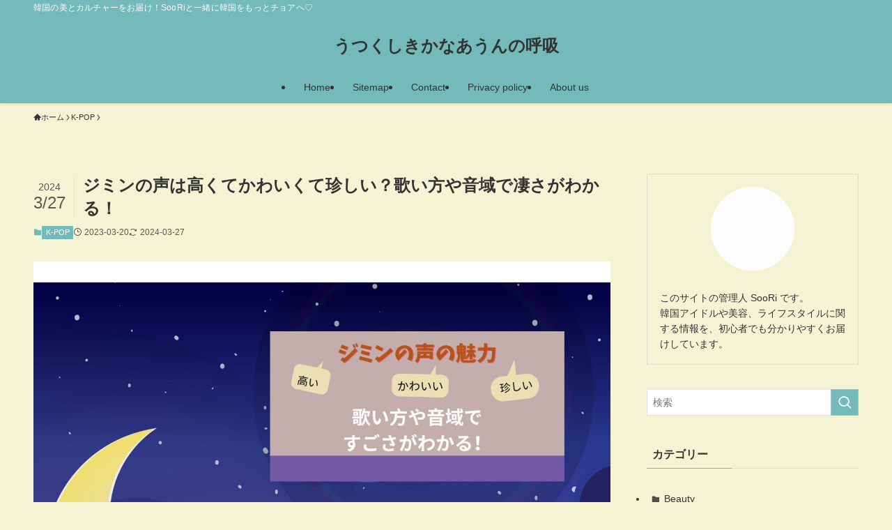

--- FILE ---
content_type: text/html; charset=UTF-8
request_url: https://utukushiki-aun.com/jimins-way-of-singing
body_size: 28022
content:
<!DOCTYPE html><html lang="ja" prefix="og: https://ogp.me/ns#" data-loaded="false" data-scrolled="false" data-spmenu="closed"><head><script data-no-optimize="1">var litespeed_docref=sessionStorage.getItem("litespeed_docref");litespeed_docref&&(Object.defineProperty(document,"referrer",{get:function(){return litespeed_docref}}),sessionStorage.removeItem("litespeed_docref"));</script> <meta charset="utf-8"><meta name="format-detection" content="telephone=no"><meta http-equiv="X-UA-Compatible" content="IE=edge"><meta name="viewport" content="width=device-width, viewport-fit=cover"> <script data-cfasync="false" data-no-defer="1" data-no-minify="1" data-no-optimize="1">var ewww_webp_supported=!1;function check_webp_feature(A,e){var w;e=void 0!==e?e:function(){},ewww_webp_supported?e(ewww_webp_supported):((w=new Image).onload=function(){ewww_webp_supported=0<w.width&&0<w.height,e&&e(ewww_webp_supported)},w.onerror=function(){e&&e(!1)},w.src="data:image/webp;base64,"+{alpha:"UklGRkoAAABXRUJQVlA4WAoAAAAQAAAAAAAAAAAAQUxQSAwAAAARBxAR/Q9ERP8DAABWUDggGAAAABQBAJ0BKgEAAQAAAP4AAA3AAP7mtQAAAA=="}[A])}check_webp_feature("alpha");</script><script data-cfasync="false" data-no-defer="1" data-no-minify="1" data-no-optimize="1">var Arrive=function(c,w){"use strict";if(c.MutationObserver&&"undefined"!=typeof HTMLElement){var r,a=0,u=(r=HTMLElement.prototype.matches||HTMLElement.prototype.webkitMatchesSelector||HTMLElement.prototype.mozMatchesSelector||HTMLElement.prototype.msMatchesSelector,{matchesSelector:function(e,t){return e instanceof HTMLElement&&r.call(e,t)},addMethod:function(e,t,r){var a=e[t];e[t]=function(){return r.length==arguments.length?r.apply(this,arguments):"function"==typeof a?a.apply(this,arguments):void 0}},callCallbacks:function(e,t){t&&t.options.onceOnly&&1==t.firedElems.length&&(e=[e[0]]);for(var r,a=0;r=e[a];a++)r&&r.callback&&r.callback.call(r.elem,r.elem);t&&t.options.onceOnly&&1==t.firedElems.length&&t.me.unbindEventWithSelectorAndCallback.call(t.target,t.selector,t.callback)},checkChildNodesRecursively:function(e,t,r,a){for(var i,n=0;i=e[n];n++)r(i,t,a)&&a.push({callback:t.callback,elem:i}),0<i.childNodes.length&&u.checkChildNodesRecursively(i.childNodes,t,r,a)},mergeArrays:function(e,t){var r,a={};for(r in e)e.hasOwnProperty(r)&&(a[r]=e[r]);for(r in t)t.hasOwnProperty(r)&&(a[r]=t[r]);return a},toElementsArray:function(e){return e=void 0!==e&&("number"!=typeof e.length||e===c)?[e]:e}}),e=(l.prototype.addEvent=function(e,t,r,a){a={target:e,selector:t,options:r,callback:a,firedElems:[]};return this._beforeAdding&&this._beforeAdding(a),this._eventsBucket.push(a),a},l.prototype.removeEvent=function(e){for(var t,r=this._eventsBucket.length-1;t=this._eventsBucket[r];r--)e(t)&&(this._beforeRemoving&&this._beforeRemoving(t),(t=this._eventsBucket.splice(r,1))&&t.length&&(t[0].callback=null))},l.prototype.beforeAdding=function(e){this._beforeAdding=e},l.prototype.beforeRemoving=function(e){this._beforeRemoving=e},l),t=function(i,n){var o=new e,l=this,s={fireOnAttributesModification:!1};return o.beforeAdding(function(t){var e=t.target;e!==c.document&&e!==c||(e=document.getElementsByTagName("html")[0]);var r=new MutationObserver(function(e){n.call(this,e,t)}),a=i(t.options);r.observe(e,a),t.observer=r,t.me=l}),o.beforeRemoving(function(e){e.observer.disconnect()}),this.bindEvent=function(e,t,r){t=u.mergeArrays(s,t);for(var a=u.toElementsArray(this),i=0;i<a.length;i++)o.addEvent(a[i],e,t,r)},this.unbindEvent=function(){var r=u.toElementsArray(this);o.removeEvent(function(e){for(var t=0;t<r.length;t++)if(this===w||e.target===r[t])return!0;return!1})},this.unbindEventWithSelectorOrCallback=function(r){var a=u.toElementsArray(this),i=r,e="function"==typeof r?function(e){for(var t=0;t<a.length;t++)if((this===w||e.target===a[t])&&e.callback===i)return!0;return!1}:function(e){for(var t=0;t<a.length;t++)if((this===w||e.target===a[t])&&e.selector===r)return!0;return!1};o.removeEvent(e)},this.unbindEventWithSelectorAndCallback=function(r,a){var i=u.toElementsArray(this);o.removeEvent(function(e){for(var t=0;t<i.length;t++)if((this===w||e.target===i[t])&&e.selector===r&&e.callback===a)return!0;return!1})},this},i=new function(){var s={fireOnAttributesModification:!1,onceOnly:!1,existing:!1};function n(e,t,r){return!(!u.matchesSelector(e,t.selector)||(e._id===w&&(e._id=a++),-1!=t.firedElems.indexOf(e._id)))&&(t.firedElems.push(e._id),!0)}var c=(i=new t(function(e){var t={attributes:!1,childList:!0,subtree:!0};return e.fireOnAttributesModification&&(t.attributes=!0),t},function(e,i){e.forEach(function(e){var t=e.addedNodes,r=e.target,a=[];null!==t&&0<t.length?u.checkChildNodesRecursively(t,i,n,a):"attributes"===e.type&&n(r,i)&&a.push({callback:i.callback,elem:r}),u.callCallbacks(a,i)})})).bindEvent;return i.bindEvent=function(e,t,r){t=void 0===r?(r=t,s):u.mergeArrays(s,t);var a=u.toElementsArray(this);if(t.existing){for(var i=[],n=0;n<a.length;n++)for(var o=a[n].querySelectorAll(e),l=0;l<o.length;l++)i.push({callback:r,elem:o[l]});if(t.onceOnly&&i.length)return r.call(i[0].elem,i[0].elem);setTimeout(u.callCallbacks,1,i)}c.call(this,e,t,r)},i},o=new function(){var a={};function i(e,t){return u.matchesSelector(e,t.selector)}var n=(o=new t(function(){return{childList:!0,subtree:!0}},function(e,r){e.forEach(function(e){var t=e.removedNodes,e=[];null!==t&&0<t.length&&u.checkChildNodesRecursively(t,r,i,e),u.callCallbacks(e,r)})})).bindEvent;return o.bindEvent=function(e,t,r){t=void 0===r?(r=t,a):u.mergeArrays(a,t),n.call(this,e,t,r)},o};d(HTMLElement.prototype),d(NodeList.prototype),d(HTMLCollection.prototype),d(HTMLDocument.prototype),d(Window.prototype);var n={};return s(i,n,"unbindAllArrive"),s(o,n,"unbindAllLeave"),n}function l(){this._eventsBucket=[],this._beforeAdding=null,this._beforeRemoving=null}function s(e,t,r){u.addMethod(t,r,e.unbindEvent),u.addMethod(t,r,e.unbindEventWithSelectorOrCallback),u.addMethod(t,r,e.unbindEventWithSelectorAndCallback)}function d(e){e.arrive=i.bindEvent,s(i,e,"unbindArrive"),e.leave=o.bindEvent,s(o,e,"unbindLeave")}}(window,void 0),ewww_webp_supported=!1;function check_webp_feature(e,t){var r;ewww_webp_supported?t(ewww_webp_supported):((r=new Image).onload=function(){ewww_webp_supported=0<r.width&&0<r.height,t(ewww_webp_supported)},r.onerror=function(){t(!1)},r.src="data:image/webp;base64,"+{alpha:"UklGRkoAAABXRUJQVlA4WAoAAAAQAAAAAAAAAAAAQUxQSAwAAAARBxAR/Q9ERP8DAABWUDggGAAAABQBAJ0BKgEAAQAAAP4AAA3AAP7mtQAAAA==",animation:"UklGRlIAAABXRUJQVlA4WAoAAAASAAAAAAAAAAAAQU5JTQYAAAD/////AABBTk1GJgAAAAAAAAAAAAAAAAAAAGQAAABWUDhMDQAAAC8AAAAQBxAREYiI/gcA"}[e])}function ewwwLoadImages(e){if(e){for(var t=document.querySelectorAll(".batch-image img, .image-wrapper a, .ngg-pro-masonry-item a, .ngg-galleria-offscreen-seo-wrapper a"),r=0,a=t.length;r<a;r++)ewwwAttr(t[r],"data-src",t[r].getAttribute("data-webp")),ewwwAttr(t[r],"data-thumbnail",t[r].getAttribute("data-webp-thumbnail"));for(var i=document.querySelectorAll("div.woocommerce-product-gallery__image"),r=0,a=i.length;r<a;r++)ewwwAttr(i[r],"data-thumb",i[r].getAttribute("data-webp-thumb"))}for(var n=document.querySelectorAll("video"),r=0,a=n.length;r<a;r++)ewwwAttr(n[r],"poster",e?n[r].getAttribute("data-poster-webp"):n[r].getAttribute("data-poster-image"));for(var o,l=document.querySelectorAll("img.ewww_webp_lazy_load"),r=0,a=l.length;r<a;r++)e&&(ewwwAttr(l[r],"data-lazy-srcset",l[r].getAttribute("data-lazy-srcset-webp")),ewwwAttr(l[r],"data-srcset",l[r].getAttribute("data-srcset-webp")),ewwwAttr(l[r],"data-lazy-src",l[r].getAttribute("data-lazy-src-webp")),ewwwAttr(l[r],"data-src",l[r].getAttribute("data-src-webp")),ewwwAttr(l[r],"data-orig-file",l[r].getAttribute("data-webp-orig-file")),ewwwAttr(l[r],"data-medium-file",l[r].getAttribute("data-webp-medium-file")),ewwwAttr(l[r],"data-large-file",l[r].getAttribute("data-webp-large-file")),null!=(o=l[r].getAttribute("srcset"))&&!1!==o&&o.includes("R0lGOD")&&ewwwAttr(l[r],"src",l[r].getAttribute("data-lazy-src-webp"))),l[r].className=l[r].className.replace(/\bewww_webp_lazy_load\b/,"");for(var s=document.querySelectorAll(".ewww_webp"),r=0,a=s.length;r<a;r++)e?(ewwwAttr(s[r],"srcset",s[r].getAttribute("data-srcset-webp")),ewwwAttr(s[r],"src",s[r].getAttribute("data-src-webp")),ewwwAttr(s[r],"data-orig-file",s[r].getAttribute("data-webp-orig-file")),ewwwAttr(s[r],"data-medium-file",s[r].getAttribute("data-webp-medium-file")),ewwwAttr(s[r],"data-large-file",s[r].getAttribute("data-webp-large-file")),ewwwAttr(s[r],"data-large_image",s[r].getAttribute("data-webp-large_image")),ewwwAttr(s[r],"data-src",s[r].getAttribute("data-webp-src"))):(ewwwAttr(s[r],"srcset",s[r].getAttribute("data-srcset-img")),ewwwAttr(s[r],"src",s[r].getAttribute("data-src-img"))),s[r].className=s[r].className.replace(/\bewww_webp\b/,"ewww_webp_loaded");window.jQuery&&jQuery.fn.isotope&&jQuery.fn.imagesLoaded&&(jQuery(".fusion-posts-container-infinite").imagesLoaded(function(){jQuery(".fusion-posts-container-infinite").hasClass("isotope")&&jQuery(".fusion-posts-container-infinite").isotope()}),jQuery(".fusion-portfolio:not(.fusion-recent-works) .fusion-portfolio-wrapper").imagesLoaded(function(){jQuery(".fusion-portfolio:not(.fusion-recent-works) .fusion-portfolio-wrapper").isotope()}))}function ewwwWebPInit(e){ewwwLoadImages(e),ewwwNggLoadGalleries(e),document.arrive(".ewww_webp",function(){ewwwLoadImages(e)}),document.arrive(".ewww_webp_lazy_load",function(){ewwwLoadImages(e)}),document.arrive("videos",function(){ewwwLoadImages(e)}),"loading"==document.readyState?document.addEventListener("DOMContentLoaded",ewwwJSONParserInit):("undefined"!=typeof galleries&&ewwwNggParseGalleries(e),ewwwWooParseVariations(e))}function ewwwAttr(e,t,r){null!=r&&!1!==r&&e.setAttribute(t,r)}function ewwwJSONParserInit(){"undefined"!=typeof galleries&&check_webp_feature("alpha",ewwwNggParseGalleries),check_webp_feature("alpha",ewwwWooParseVariations)}function ewwwWooParseVariations(e){if(e)for(var t=document.querySelectorAll("form.variations_form"),r=0,a=t.length;r<a;r++){var i=t[r].getAttribute("data-product_variations"),n=!1;try{for(var o in i=JSON.parse(i))void 0!==i[o]&&void 0!==i[o].image&&(void 0!==i[o].image.src_webp&&(i[o].image.src=i[o].image.src_webp,n=!0),void 0!==i[o].image.srcset_webp&&(i[o].image.srcset=i[o].image.srcset_webp,n=!0),void 0!==i[o].image.full_src_webp&&(i[o].image.full_src=i[o].image.full_src_webp,n=!0),void 0!==i[o].image.gallery_thumbnail_src_webp&&(i[o].image.gallery_thumbnail_src=i[o].image.gallery_thumbnail_src_webp,n=!0),void 0!==i[o].image.thumb_src_webp&&(i[o].image.thumb_src=i[o].image.thumb_src_webp,n=!0));n&&ewwwAttr(t[r],"data-product_variations",JSON.stringify(i))}catch(e){}}}function ewwwNggParseGalleries(e){if(e)for(var t in galleries){var r=galleries[t];galleries[t].images_list=ewwwNggParseImageList(r.images_list)}}function ewwwNggLoadGalleries(e){e&&document.addEventListener("ngg.galleria.themeadded",function(e,t){window.ngg_galleria._create_backup=window.ngg_galleria.create,window.ngg_galleria.create=function(e,t){var r=$(e).data("id");return galleries["gallery_"+r].images_list=ewwwNggParseImageList(galleries["gallery_"+r].images_list),window.ngg_galleria._create_backup(e,t)}})}function ewwwNggParseImageList(e){for(var t in e){var r=e[t];if(void 0!==r["image-webp"]&&(e[t].image=r["image-webp"],delete e[t]["image-webp"]),void 0!==r["thumb-webp"]&&(e[t].thumb=r["thumb-webp"],delete e[t]["thumb-webp"]),void 0!==r.full_image_webp&&(e[t].full_image=r.full_image_webp,delete e[t].full_image_webp),void 0!==r.srcsets)for(var a in r.srcsets)nggSrcset=r.srcsets[a],void 0!==r.srcsets[a+"-webp"]&&(e[t].srcsets[a]=r.srcsets[a+"-webp"],delete e[t].srcsets[a+"-webp"]);if(void 0!==r.full_srcsets)for(var i in r.full_srcsets)nggFSrcset=r.full_srcsets[i],void 0!==r.full_srcsets[i+"-webp"]&&(e[t].full_srcsets[i]=r.full_srcsets[i+"-webp"],delete e[t].full_srcsets[i+"-webp"])}return e}check_webp_feature("alpha",ewwwWebPInit);</script> <title>ジミンの声は高くてかわいくて珍しい？歌い方や音域で凄さがわかる！ - うつくしきかなあうんの呼吸</title><meta name="description" content="BTSの中でも、高い歌唱力と表現力で知られるジミン。ジミンの魅力は、高い音域で歌い上げるクールなパフォーマンスだけじゃないんです。"/><meta name="robots" content="follow, index, max-snippet:-1, max-video-preview:-1, max-image-preview:large"/><link rel="canonical" href="https://utukushiki-aun.com/jimins-way-of-singing" /><meta property="og:locale" content="ja_JP" /><meta property="og:type" content="article" /><meta property="og:title" content="ジミンの声は高くてかわいくて珍しい？歌い方や音域で凄さがわかる！ - うつくしきかなあうんの呼吸" /><meta property="og:description" content="BTSの中でも、高い歌唱力と表現力で知られるジミン。ジミンの魅力は、高い音域で歌い上げるクールなパフォーマンスだけじゃないんです。" /><meta property="og:url" content="https://utukushiki-aun.com/jimins-way-of-singing" /><meta property="og:site_name" content="うつくしきかなあうんの呼吸" /><meta property="article:section" content="K-POP" /><meta property="og:updated_time" content="2024-03-27T05:36:20+09:00" /><meta property="og:image" content="https://utukushiki-aun.com/wp-content/uploads/2023/03/btsジミンの-座右の銘と-名言たち-3.jpg" /><meta property="og:image:secure_url" content="https://utukushiki-aun.com/wp-content/uploads/2023/03/btsジミンの-座右の銘と-名言たち-3.jpg" /><meta property="og:image:width" content="2000" /><meta property="og:image:height" content="1600" /><meta property="og:image:alt" content="タイトル" /><meta property="og:image:type" content="image/jpeg" /><meta property="article:published_time" content="2023-03-20T12:06:48+09:00" /><meta property="article:modified_time" content="2024-03-27T05:36:20+09:00" /><meta name="twitter:card" content="summary_large_image" /><meta name="twitter:title" content="ジミンの声は高くてかわいくて珍しい？歌い方や音域で凄さがわかる！ - うつくしきかなあうんの呼吸" /><meta name="twitter:description" content="BTSの中でも、高い歌唱力と表現力で知られるジミン。ジミンの魅力は、高い音域で歌い上げるクールなパフォーマンスだけじゃないんです。" /><meta name="twitter:image" content="https://utukushiki-aun.com/wp-content/uploads/2023/03/btsジミンの-座右の銘と-名言たち-3.jpg" /><meta name="twitter:label1" content="によって書かれた" /><meta name="twitter:data1" content="SooRi" /><meta name="twitter:label2" content="読む時間" /><meta name="twitter:data2" content="1分" /> <script type="application/ld+json" class="rank-math-schema-pro">{"@context":"https://schema.org","@graph":[{"@type":["Person","Organization"],"@id":"https://utukushiki-aun.com/#person","name":"\u3046\u3064\u304f\u3057\u304d\u304b\u306a\u3042\u3046\u3093\u306e\u547c\u5438"},{"@type":"WebSite","@id":"https://utukushiki-aun.com/#website","url":"https://utukushiki-aun.com","name":"\u3046\u3064\u304f\u3057\u304d\u304b\u306a\u3042\u3046\u3093\u306e\u547c\u5438","publisher":{"@id":"https://utukushiki-aun.com/#person"},"inLanguage":"ja"},{"@type":"ImageObject","@id":"https://utukushiki-aun.com/wp-content/uploads/2023/03/bts\u30b8\u30df\u30f3\u306e-\u5ea7\u53f3\u306e\u9298\u3068-\u540d\u8a00\u305f\u3061-3.jpg","url":"https://utukushiki-aun.com/wp-content/uploads/2023/03/bts\u30b8\u30df\u30f3\u306e-\u5ea7\u53f3\u306e\u9298\u3068-\u540d\u8a00\u305f\u3061-3.jpg","width":"2000","height":"1600","caption":"\u30bf\u30a4\u30c8\u30eb","inLanguage":"ja"},{"@type":"WebPage","@id":"https://utukushiki-aun.com/jimins-way-of-singing#webpage","url":"https://utukushiki-aun.com/jimins-way-of-singing","name":"\u30b8\u30df\u30f3\u306e\u58f0\u306f\u9ad8\u304f\u3066\u304b\u308f\u3044\u304f\u3066\u73cd\u3057\u3044\uff1f\u6b4c\u3044\u65b9\u3084\u97f3\u57df\u3067\u51c4\u3055\u304c\u308f\u304b\u308b\uff01 - \u3046\u3064\u304f\u3057\u304d\u304b\u306a\u3042\u3046\u3093\u306e\u547c\u5438","datePublished":"2023-03-20T12:06:48+09:00","dateModified":"2024-03-27T05:36:20+09:00","isPartOf":{"@id":"https://utukushiki-aun.com/#website"},"primaryImageOfPage":{"@id":"https://utukushiki-aun.com/wp-content/uploads/2023/03/bts\u30b8\u30df\u30f3\u306e-\u5ea7\u53f3\u306e\u9298\u3068-\u540d\u8a00\u305f\u3061-3.jpg"},"inLanguage":"ja"},{"@type":"Person","@id":"https://utukushiki-aun.com/author/sachi","name":"SooRi","url":"https://utukushiki-aun.com/author/sachi","image":{"@type":"ImageObject","@id":"https://utukushiki-aun.com/wp-content/litespeed/avatar/65aee3d3e9df930cd148ff9c81096af4.jpg?ver=1768965641","url":"https://utukushiki-aun.com/wp-content/litespeed/avatar/65aee3d3e9df930cd148ff9c81096af4.jpg?ver=1768965641","caption":"SooRi","inLanguage":"ja"}},{"@type":"BlogPosting","headline":"\u30b8\u30df\u30f3\u306e\u58f0\u306f\u9ad8\u304f\u3066\u304b\u308f\u3044\u304f\u3066\u73cd\u3057\u3044\uff1f\u6b4c\u3044\u65b9\u3084\u97f3\u57df\u3067\u51c4\u3055\u304c\u308f\u304b\u308b\uff01 - \u3046\u3064\u304f\u3057\u304d\u304b\u306a\u3042\u3046\u3093\u306e\u547c\u5438","datePublished":"2023-03-20T12:06:48+09:00","dateModified":"2024-03-27T05:36:20+09:00","articleSection":"K-POP","author":{"@id":"https://utukushiki-aun.com/author/sachi","name":"SooRi"},"publisher":{"@id":"https://utukushiki-aun.com/#person"},"description":"BTS\u306e\u4e2d\u3067\u3082\u3001\u9ad8\u3044\u6b4c\u5531\u529b\u3068\u8868\u73fe\u529b\u3067\u77e5\u3089\u308c\u308b\u30b8\u30df\u30f3\u3002\u30b8\u30df\u30f3\u306e\u9b45\u529b\u306f\u3001\u9ad8\u3044\u97f3\u57df\u3067\u6b4c\u3044\u4e0a\u3052\u308b\u30af\u30fc\u30eb\u306a\u30d1\u30d5\u30a9\u30fc\u30de\u30f3\u30b9\u3060\u3051\u3058\u3083\u306a\u3044\u3093\u3067\u3059\u3002","name":"\u30b8\u30df\u30f3\u306e\u58f0\u306f\u9ad8\u304f\u3066\u304b\u308f\u3044\u304f\u3066\u73cd\u3057\u3044\uff1f\u6b4c\u3044\u65b9\u3084\u97f3\u57df\u3067\u51c4\u3055\u304c\u308f\u304b\u308b\uff01 - \u3046\u3064\u304f\u3057\u304d\u304b\u306a\u3042\u3046\u3093\u306e\u547c\u5438","@id":"https://utukushiki-aun.com/jimins-way-of-singing#richSnippet","isPartOf":{"@id":"https://utukushiki-aun.com/jimins-way-of-singing#webpage"},"image":{"@id":"https://utukushiki-aun.com/wp-content/uploads/2023/03/bts\u30b8\u30df\u30f3\u306e-\u5ea7\u53f3\u306e\u9298\u3068-\u540d\u8a00\u305f\u3061-3.jpg"},"inLanguage":"ja","mainEntityOfPage":{"@id":"https://utukushiki-aun.com/jimins-way-of-singing#webpage"}}]}</script> <link rel="alternate" type="application/rss+xml" title="うつくしきかなあうんの呼吸 &raquo; フィード" href="https://utukushiki-aun.com/feed" /><style id='wp-img-auto-sizes-contain-inline-css' type='text/css'>img:is([sizes=auto i],[sizes^="auto," i]){contain-intrinsic-size:3000px 1500px}
/*# sourceURL=wp-img-auto-sizes-contain-inline-css */</style><link data-optimized="2" rel="stylesheet" href="https://utukushiki-aun.com/wp-content/litespeed/css/53c5ee3bf9c113bb62210242a773aae7.css?ver=5d97d" /><style id='global-styles-inline-css' type='text/css'>:root{--wp--preset--aspect-ratio--square: 1;--wp--preset--aspect-ratio--4-3: 4/3;--wp--preset--aspect-ratio--3-4: 3/4;--wp--preset--aspect-ratio--3-2: 3/2;--wp--preset--aspect-ratio--2-3: 2/3;--wp--preset--aspect-ratio--16-9: 16/9;--wp--preset--aspect-ratio--9-16: 9/16;--wp--preset--color--black: #000;--wp--preset--color--cyan-bluish-gray: #abb8c3;--wp--preset--color--white: #fff;--wp--preset--color--pale-pink: #f78da7;--wp--preset--color--vivid-red: #cf2e2e;--wp--preset--color--luminous-vivid-orange: #ff6900;--wp--preset--color--luminous-vivid-amber: #fcb900;--wp--preset--color--light-green-cyan: #7bdcb5;--wp--preset--color--vivid-green-cyan: #00d084;--wp--preset--color--pale-cyan-blue: #8ed1fc;--wp--preset--color--vivid-cyan-blue: #0693e3;--wp--preset--color--vivid-purple: #9b51e0;--wp--preset--color--swl-main: var(--color_main);--wp--preset--color--swl-main-thin: var(--color_main_thin);--wp--preset--color--swl-gray: var(--color_gray);--wp--preset--color--swl-deep-01: var(--color_deep01);--wp--preset--color--swl-deep-02: var(--color_deep02);--wp--preset--color--swl-deep-03: var(--color_deep03);--wp--preset--color--swl-deep-04: var(--color_deep04);--wp--preset--color--swl-pale-01: var(--color_pale01);--wp--preset--color--swl-pale-02: var(--color_pale02);--wp--preset--color--swl-pale-03: var(--color_pale03);--wp--preset--color--swl-pale-04: var(--color_pale04);--wp--preset--gradient--vivid-cyan-blue-to-vivid-purple: linear-gradient(135deg,rgb(6,147,227) 0%,rgb(155,81,224) 100%);--wp--preset--gradient--light-green-cyan-to-vivid-green-cyan: linear-gradient(135deg,rgb(122,220,180) 0%,rgb(0,208,130) 100%);--wp--preset--gradient--luminous-vivid-amber-to-luminous-vivid-orange: linear-gradient(135deg,rgb(252,185,0) 0%,rgb(255,105,0) 100%);--wp--preset--gradient--luminous-vivid-orange-to-vivid-red: linear-gradient(135deg,rgb(255,105,0) 0%,rgb(207,46,46) 100%);--wp--preset--gradient--very-light-gray-to-cyan-bluish-gray: linear-gradient(135deg,rgb(238,238,238) 0%,rgb(169,184,195) 100%);--wp--preset--gradient--cool-to-warm-spectrum: linear-gradient(135deg,rgb(74,234,220) 0%,rgb(151,120,209) 20%,rgb(207,42,186) 40%,rgb(238,44,130) 60%,rgb(251,105,98) 80%,rgb(254,248,76) 100%);--wp--preset--gradient--blush-light-purple: linear-gradient(135deg,rgb(255,206,236) 0%,rgb(152,150,240) 100%);--wp--preset--gradient--blush-bordeaux: linear-gradient(135deg,rgb(254,205,165) 0%,rgb(254,45,45) 50%,rgb(107,0,62) 100%);--wp--preset--gradient--luminous-dusk: linear-gradient(135deg,rgb(255,203,112) 0%,rgb(199,81,192) 50%,rgb(65,88,208) 100%);--wp--preset--gradient--pale-ocean: linear-gradient(135deg,rgb(255,245,203) 0%,rgb(182,227,212) 50%,rgb(51,167,181) 100%);--wp--preset--gradient--electric-grass: linear-gradient(135deg,rgb(202,248,128) 0%,rgb(113,206,126) 100%);--wp--preset--gradient--midnight: linear-gradient(135deg,rgb(2,3,129) 0%,rgb(40,116,252) 100%);--wp--preset--font-size--small: 0.9em;--wp--preset--font-size--medium: 1.1em;--wp--preset--font-size--large: 1.25em;--wp--preset--font-size--x-large: 42px;--wp--preset--font-size--xs: 0.75em;--wp--preset--font-size--huge: 1.6em;--wp--preset--spacing--20: 0.44rem;--wp--preset--spacing--30: 0.67rem;--wp--preset--spacing--40: 1rem;--wp--preset--spacing--50: 1.5rem;--wp--preset--spacing--60: 2.25rem;--wp--preset--spacing--70: 3.38rem;--wp--preset--spacing--80: 5.06rem;--wp--preset--shadow--natural: 6px 6px 9px rgba(0, 0, 0, 0.2);--wp--preset--shadow--deep: 12px 12px 50px rgba(0, 0, 0, 0.4);--wp--preset--shadow--sharp: 6px 6px 0px rgba(0, 0, 0, 0.2);--wp--preset--shadow--outlined: 6px 6px 0px -3px rgb(255, 255, 255), 6px 6px rgb(0, 0, 0);--wp--preset--shadow--crisp: 6px 6px 0px rgb(0, 0, 0);}:where(.is-layout-flex){gap: 0.5em;}:where(.is-layout-grid){gap: 0.5em;}body .is-layout-flex{display: flex;}.is-layout-flex{flex-wrap: wrap;align-items: center;}.is-layout-flex > :is(*, div){margin: 0;}body .is-layout-grid{display: grid;}.is-layout-grid > :is(*, div){margin: 0;}:where(.wp-block-columns.is-layout-flex){gap: 2em;}:where(.wp-block-columns.is-layout-grid){gap: 2em;}:where(.wp-block-post-template.is-layout-flex){gap: 1.25em;}:where(.wp-block-post-template.is-layout-grid){gap: 1.25em;}.has-black-color{color: var(--wp--preset--color--black) !important;}.has-cyan-bluish-gray-color{color: var(--wp--preset--color--cyan-bluish-gray) !important;}.has-white-color{color: var(--wp--preset--color--white) !important;}.has-pale-pink-color{color: var(--wp--preset--color--pale-pink) !important;}.has-vivid-red-color{color: var(--wp--preset--color--vivid-red) !important;}.has-luminous-vivid-orange-color{color: var(--wp--preset--color--luminous-vivid-orange) !important;}.has-luminous-vivid-amber-color{color: var(--wp--preset--color--luminous-vivid-amber) !important;}.has-light-green-cyan-color{color: var(--wp--preset--color--light-green-cyan) !important;}.has-vivid-green-cyan-color{color: var(--wp--preset--color--vivid-green-cyan) !important;}.has-pale-cyan-blue-color{color: var(--wp--preset--color--pale-cyan-blue) !important;}.has-vivid-cyan-blue-color{color: var(--wp--preset--color--vivid-cyan-blue) !important;}.has-vivid-purple-color{color: var(--wp--preset--color--vivid-purple) !important;}.has-black-background-color{background-color: var(--wp--preset--color--black) !important;}.has-cyan-bluish-gray-background-color{background-color: var(--wp--preset--color--cyan-bluish-gray) !important;}.has-white-background-color{background-color: var(--wp--preset--color--white) !important;}.has-pale-pink-background-color{background-color: var(--wp--preset--color--pale-pink) !important;}.has-vivid-red-background-color{background-color: var(--wp--preset--color--vivid-red) !important;}.has-luminous-vivid-orange-background-color{background-color: var(--wp--preset--color--luminous-vivid-orange) !important;}.has-luminous-vivid-amber-background-color{background-color: var(--wp--preset--color--luminous-vivid-amber) !important;}.has-light-green-cyan-background-color{background-color: var(--wp--preset--color--light-green-cyan) !important;}.has-vivid-green-cyan-background-color{background-color: var(--wp--preset--color--vivid-green-cyan) !important;}.has-pale-cyan-blue-background-color{background-color: var(--wp--preset--color--pale-cyan-blue) !important;}.has-vivid-cyan-blue-background-color{background-color: var(--wp--preset--color--vivid-cyan-blue) !important;}.has-vivid-purple-background-color{background-color: var(--wp--preset--color--vivid-purple) !important;}.has-black-border-color{border-color: var(--wp--preset--color--black) !important;}.has-cyan-bluish-gray-border-color{border-color: var(--wp--preset--color--cyan-bluish-gray) !important;}.has-white-border-color{border-color: var(--wp--preset--color--white) !important;}.has-pale-pink-border-color{border-color: var(--wp--preset--color--pale-pink) !important;}.has-vivid-red-border-color{border-color: var(--wp--preset--color--vivid-red) !important;}.has-luminous-vivid-orange-border-color{border-color: var(--wp--preset--color--luminous-vivid-orange) !important;}.has-luminous-vivid-amber-border-color{border-color: var(--wp--preset--color--luminous-vivid-amber) !important;}.has-light-green-cyan-border-color{border-color: var(--wp--preset--color--light-green-cyan) !important;}.has-vivid-green-cyan-border-color{border-color: var(--wp--preset--color--vivid-green-cyan) !important;}.has-pale-cyan-blue-border-color{border-color: var(--wp--preset--color--pale-cyan-blue) !important;}.has-vivid-cyan-blue-border-color{border-color: var(--wp--preset--color--vivid-cyan-blue) !important;}.has-vivid-purple-border-color{border-color: var(--wp--preset--color--vivid-purple) !important;}.has-vivid-cyan-blue-to-vivid-purple-gradient-background{background: var(--wp--preset--gradient--vivid-cyan-blue-to-vivid-purple) !important;}.has-light-green-cyan-to-vivid-green-cyan-gradient-background{background: var(--wp--preset--gradient--light-green-cyan-to-vivid-green-cyan) !important;}.has-luminous-vivid-amber-to-luminous-vivid-orange-gradient-background{background: var(--wp--preset--gradient--luminous-vivid-amber-to-luminous-vivid-orange) !important;}.has-luminous-vivid-orange-to-vivid-red-gradient-background{background: var(--wp--preset--gradient--luminous-vivid-orange-to-vivid-red) !important;}.has-very-light-gray-to-cyan-bluish-gray-gradient-background{background: var(--wp--preset--gradient--very-light-gray-to-cyan-bluish-gray) !important;}.has-cool-to-warm-spectrum-gradient-background{background: var(--wp--preset--gradient--cool-to-warm-spectrum) !important;}.has-blush-light-purple-gradient-background{background: var(--wp--preset--gradient--blush-light-purple) !important;}.has-blush-bordeaux-gradient-background{background: var(--wp--preset--gradient--blush-bordeaux) !important;}.has-luminous-dusk-gradient-background{background: var(--wp--preset--gradient--luminous-dusk) !important;}.has-pale-ocean-gradient-background{background: var(--wp--preset--gradient--pale-ocean) !important;}.has-electric-grass-gradient-background{background: var(--wp--preset--gradient--electric-grass) !important;}.has-midnight-gradient-background{background: var(--wp--preset--gradient--midnight) !important;}.has-small-font-size{font-size: var(--wp--preset--font-size--small) !important;}.has-medium-font-size{font-size: var(--wp--preset--font-size--medium) !important;}.has-large-font-size{font-size: var(--wp--preset--font-size--large) !important;}.has-x-large-font-size{font-size: var(--wp--preset--font-size--x-large) !important;}
/*# sourceURL=global-styles-inline-css */</style><style id='swell_custom-inline-css' type='text/css'>:root{--swl-fz--content:4vw;--swl-font_family:"游ゴシック体", "Yu Gothic", YuGothic, "Hiragino Kaku Gothic ProN", "Hiragino Sans", Meiryo, sans-serif;--swl-font_weight:500;--color_main:#74baba;--color_text:#333;--color_link:#1176d4;--color_htag:#74baba;--color_bg:#f4f3d4;--color_gradient1:#d8ffff;--color_gradient2:#87e7ff;--color_main_thin:rgba(145, 233, 233, 0.05 );--color_main_dark:rgba(87, 140, 140, 1 );--color_list_check:#74baba;--color_list_num:#74baba;--color_list_good:#86dd7b;--color_list_triangle:#f4e03a;--color_list_bad:#f36060;--color_faq_q:#d55656;--color_faq_a:#6599b7;--color_icon_good:#3cd250;--color_icon_good_bg:#ecffe9;--color_icon_bad:#4b73eb;--color_icon_bad_bg:#eafaff;--color_icon_info:#f578b4;--color_icon_info_bg:#fff0fa;--color_icon_announce:#ffa537;--color_icon_announce_bg:#fff5f0;--color_icon_pen:#7a7a7a;--color_icon_pen_bg:#f7f7f7;--color_icon_book:#787364;--color_icon_book_bg:#f8f6ef;--color_icon_point:#ffa639;--color_icon_check:#86d67c;--color_icon_batsu:#f36060;--color_icon_hatena:#5295cc;--color_icon_caution:#f7da38;--color_icon_memo:#84878a;--color_deep01:#e44141;--color_deep02:#3d79d5;--color_deep03:#63a84d;--color_deep04:#f09f4d;--color_pale01:#fff2f0;--color_pale02:#f3f8fd;--color_pale03:#f1f9ee;--color_pale04:#fdf9ee;--color_mark_blue:#b7e3ff;--color_mark_green:#bdf9c3;--color_mark_yellow:#fcf69f;--color_mark_orange:#ffddbc;--border01:solid 1px var(--color_main);--border02:double 4px var(--color_main);--border03:dashed 2px var(--color_border);--border04:solid 4px var(--color_gray);--card_posts_thumb_ratio:56.25%;--list_posts_thumb_ratio:61.805%;--big_posts_thumb_ratio:56.25%;--thumb_posts_thumb_ratio:61.805%;--blogcard_thumb_ratio:56.25%;--color_header_bg:#74baba;--color_header_text:#333;--color_footer_bg:#74baba;--color_footer_text:#333;--container_size:1200px;--article_size:900px;--logo_size_sp:48px;--logo_size_pc:40px;--logo_size_pcfix:32px;}.swl-cell-bg[data-icon="doubleCircle"]{--cell-icon-color:#ffc977}.swl-cell-bg[data-icon="circle"]{--cell-icon-color:#94e29c}.swl-cell-bg[data-icon="triangle"]{--cell-icon-color:#eeda2f}.swl-cell-bg[data-icon="close"]{--cell-icon-color:#ec9191}.swl-cell-bg[data-icon="hatena"]{--cell-icon-color:#93c9da}.swl-cell-bg[data-icon="check"]{--cell-icon-color:#94e29c}.swl-cell-bg[data-icon="line"]{--cell-icon-color:#9b9b9b}.cap_box[data-colset="col1"]{--capbox-color:#f59b5f;--capbox-color--bg:#fff8eb}.cap_box[data-colset="col2"]{--capbox-color:#5fb9f5;--capbox-color--bg:#edf5ff}.cap_box[data-colset="col3"]{--capbox-color:#2fcd90;--capbox-color--bg:#eafaf2}.red_{--the-btn-color:#f74a4a;--the-btn-color2:#ffbc49;--the-solid-shadow: rgba(185, 56, 56, 1 )}.blue_{--the-btn-color:#338df4;--the-btn-color2:#35eaff;--the-solid-shadow: rgba(38, 106, 183, 1 )}.green_{--the-btn-color:#62d847;--the-btn-color2:#7bf7bd;--the-solid-shadow: rgba(74, 162, 53, 1 )}.is-style-btn_normal{--the-btn-radius:80px}.is-style-btn_solid{--the-btn-radius:80px}.is-style-btn_shiny{--the-btn-radius:80px}.is-style-btn_line{--the-btn-radius:80px}.post_content blockquote{padding:1.5em 2em 1.5em 3em}.post_content blockquote::before{content:"";display:block;width:5px;height:calc(100% - 3em);top:1.5em;left:1.5em;border-left:solid 1px rgba(180,180,180,.75);border-right:solid 1px rgba(180,180,180,.75);}.mark_blue{background:-webkit-linear-gradient(transparent 64%,var(--color_mark_blue) 0%);background:linear-gradient(transparent 64%,var(--color_mark_blue) 0%)}.mark_green{background:-webkit-linear-gradient(transparent 64%,var(--color_mark_green) 0%);background:linear-gradient(transparent 64%,var(--color_mark_green) 0%)}.mark_yellow{background:-webkit-linear-gradient(transparent 64%,var(--color_mark_yellow) 0%);background:linear-gradient(transparent 64%,var(--color_mark_yellow) 0%)}.mark_orange{background:-webkit-linear-gradient(transparent 64%,var(--color_mark_orange) 0%);background:linear-gradient(transparent 64%,var(--color_mark_orange) 0%)}[class*="is-style-icon_"]{color:#333;border-width:0}[class*="is-style-big_icon_"]{border-width:2px;border-style:solid}[data-col="gray"] .c-balloon__text{background:#f7f7f7;border-color:#ccc}[data-col="gray"] .c-balloon__before{border-right-color:#f7f7f7}[data-col="green"] .c-balloon__text{background:#d1f8c2;border-color:#9ddd93}[data-col="green"] .c-balloon__before{border-right-color:#d1f8c2}[data-col="blue"] .c-balloon__text{background:#e2f6ff;border-color:#93d2f0}[data-col="blue"] .c-balloon__before{border-right-color:#e2f6ff}[data-col="red"] .c-balloon__text{background:#ffebeb;border-color:#f48789}[data-col="red"] .c-balloon__before{border-right-color:#ffebeb}[data-col="yellow"] .c-balloon__text{background:#f9f7d2;border-color:#fbe593}[data-col="yellow"] .c-balloon__before{border-right-color:#f9f7d2}.-type-list2 .p-postList__body::after,.-type-big .p-postList__body::after{content: "READ MORE »";}.c-postThumb__cat{background-color:#74baba;color:#fff;background-image: repeating-linear-gradient(-45deg,rgba(255,255,255,.1),rgba(255,255,255,.1) 6px,transparent 6px,transparent 12px)}.post_content h2:where(:not([class^="swell-block-"]):not(.faq_q):not(.p-postList__title)){background:var(--color_htag);padding:.75em 1em;color:#fff}.post_content h2:where(:not([class^="swell-block-"]):not(.faq_q):not(.p-postList__title))::before{position:absolute;display:block;pointer-events:none;content:"";top:-4px;left:0;width:100%;height:calc(100% + 4px);box-sizing:content-box;border-top:solid 2px var(--color_htag);border-bottom:solid 2px var(--color_htag)}.post_content h3:where(:not([class^="swell-block-"]):not(.faq_q):not(.p-postList__title)){padding:0 .5em .5em}.post_content h3:where(:not([class^="swell-block-"]):not(.faq_q):not(.p-postList__title))::before{content:"";width:100%;height:2px;background: repeating-linear-gradient(90deg, var(--color_htag) 0%, var(--color_htag) 29.3%, rgba(150,150,150,.2) 29.3%, rgba(150,150,150,.2) 100%)}.post_content h4:where(:not([class^="swell-block-"]):not(.faq_q):not(.p-postList__title)){padding:0 0 0 16px;border-left:solid 2px var(--color_htag)}.l-header{box-shadow: 0 1px 4px rgba(0,0,0,.12)}.l-header__bar{color:#fff;background:var(--color_main)}.l-header__menuBtn{order:1}.l-header__customBtn{order:3}.c-gnav a::after{background:var(--color_main);width:100%;height:2px;transform:scaleX(0)}.p-spHeadMenu .menu-item.-current{border-bottom-color:var(--color_main)}.c-gnav > li:hover > a::after,.c-gnav > .-current > a::after{transform: scaleX(1)}.c-gnav .sub-menu{color:#333;background:#fff}#pagetop{border-radius:50%}#before_footer_widget{margin-bottom:0}.c-widget__title.-spmenu{padding:.5em .75em;border-radius:var(--swl-radius--2, 0px);background:var(--color_main);color:#fff;}.c-widget__title.-footer{padding:.5em}.c-widget__title.-footer::before{content:"";bottom:0;left:0;width:40%;z-index:1;background:var(--color_main)}.c-widget__title.-footer::after{content:"";bottom:0;left:0;width:100%;background:var(--color_border)}.c-secTitle{border-left:solid 2px var(--color_main);padding:0em .75em}.p-spMenu{color:#333}.p-spMenu__inner::before{background:#fdfdfd;opacity:1}.p-spMenu__overlay{background:#000;opacity:0.6}[class*="page-numbers"]{color:#fff;background-color:#dedede}a{text-decoration: none}.l-topTitleArea.c-filterLayer::before{background-color:#000;opacity:0.2;content:""}@media screen and (min-width: 960px){:root{}}@media screen and (max-width: 959px){:root{}.l-header__logo{order:2;text-align:center}}@media screen and (min-width: 600px){:root{--swl-fz--content:16px;}}@media screen and (max-width: 599px){:root{}}@media (min-width: 1108px) {.alignwide{left:-100px;width:calc(100% + 200px);}}@media (max-width: 1108px) {.-sidebar-off .swell-block-fullWide__inner.l-container .alignwide{left:0px;width:100%;}}.l-header__bar{position:relative;width:100%}.l-header__bar .c-catchphrase{color:inherit;font-size:12px;letter-spacing:var(--swl-letter_spacing,.2px);line-height:14px;margin-right:auto;overflow:hidden;padding:4px 0;white-space:nowrap;width:50%}.l-header__bar .c-iconList .c-iconList__link{margin:0;padding:4px 6px}.l-header__barInner{align-items:center;display:flex;justify-content:flex-end}@media (min-width:960px){.-parallel .l-header__inner{display:flex;flex-wrap:wrap;max-width:100%;padding-left:0;padding-right:0}.-parallel .l-header__logo{text-align:center;width:100%}.-parallel .l-header__logo .c-catchphrase{font-size:12px;line-height:1;margin-top:16px}.-parallel .l-header__gnav{width:100%}.-parallel .l-header__gnav .c-gnav{justify-content:center}.-parallel .l-header__gnav .c-gnav>li>a{padding:16px}.-parallel .c-headLogo.-txt,.-parallel .w-header{justify-content:center}.-parallel .w-header{margin-bottom:8px;margin-top:8px}.-parallel-bottom .l-header__inner{padding-top:8px}.-parallel-bottom .l-header__logo{order:1;padding:16px 0}.-parallel-bottom .w-header{order:2}.-parallel-bottom .l-header__gnav{order:3}.-parallel-top .l-header__inner{padding-bottom:8px}.-parallel-top .l-header__gnav{order:1}.-parallel-top .l-header__logo{order:2;padding:16px 0}.-parallel-top .w-header{order:3}.l-header.-parallel .w-header{width:100%}.l-fixHeader.-parallel .l-fixHeader__gnav{margin-left:auto}}.c-gnav .sub-menu a:before,.c-listMenu a:before{-webkit-font-smoothing:antialiased;-moz-osx-font-smoothing:grayscale;font-family:icomoon!important;font-style:normal;font-variant:normal;font-weight:400;line-height:1;text-transform:none}.c-submenuToggleBtn{display:none}.c-listMenu a{padding:.75em 1em .75em 1.5em;transition:padding .25s}.c-listMenu a:hover{padding-left:1.75em;padding-right:.75em}.c-gnav .sub-menu a:before,.c-listMenu a:before{color:inherit;content:"\e921";display:inline-block;left:2px;position:absolute;top:50%;-webkit-transform:translateY(-50%);transform:translateY(-50%);vertical-align:middle}.widget_categories>ul>.cat-item>a,.wp-block-categories-list>li>a{padding-left:1.75em}.c-listMenu .children,.c-listMenu .sub-menu{margin:0}.c-listMenu .children a,.c-listMenu .sub-menu a{font-size:.9em;padding-left:2.5em}.c-listMenu .children a:before,.c-listMenu .sub-menu a:before{left:1em}.c-listMenu .children a:hover,.c-listMenu .sub-menu a:hover{padding-left:2.75em}.c-listMenu .children ul a,.c-listMenu .sub-menu ul a{padding-left:3.25em}.c-listMenu .children ul a:before,.c-listMenu .sub-menu ul a:before{left:1.75em}.c-listMenu .children ul a:hover,.c-listMenu .sub-menu ul a:hover{padding-left:3.5em}.c-gnav li:hover>.sub-menu{opacity:1;visibility:visible}.c-gnav .sub-menu:before{background:inherit;content:"";height:100%;left:0;position:absolute;top:0;width:100%;z-index:0}.c-gnav .sub-menu .sub-menu{left:100%;top:0;z-index:-1}.c-gnav .sub-menu a{padding-left:2em}.c-gnav .sub-menu a:before{left:.5em}.c-gnav .sub-menu a:hover .ttl{left:4px}:root{--color_content_bg:var(--color_bg);}.c-widget__title.-side{padding:.5em}.c-widget__title.-side::before{content:"";bottom:0;left:0;width:40%;z-index:1;background:var(--color_main)}.c-widget__title.-side::after{content:"";bottom:0;left:0;width:100%;background:var(--color_border)}.c-shareBtns__item:not(:last-child){margin-right:4px}.c-shareBtns__btn{padding:8px 0}@media screen and (min-width: 960px){:root{}}@media screen and (max-width: 959px){:root{}}@media screen and (min-width: 600px){:root{}}@media screen and (max-width: 599px){:root{}}.swell-block-fullWide__inner.l-container{--swl-fw_inner_pad:var(--swl-pad_container,0px)}@media (min-width:960px){.-sidebar-on .l-content .alignfull,.-sidebar-on .l-content .alignwide{left:-16px;width:calc(100% + 32px)}.swell-block-fullWide__inner.l-article{--swl-fw_inner_pad:var(--swl-pad_post_content,0px)}.-sidebar-on .swell-block-fullWide__inner .alignwide{left:0;width:100%}.-sidebar-on .swell-block-fullWide__inner .alignfull{left:calc(0px - var(--swl-fw_inner_pad, 0))!important;margin-left:0!important;margin-right:0!important;width:calc(100% + var(--swl-fw_inner_pad, 0)*2)!important}}.p-relatedPosts .p-postList__item{margin-bottom:1.5em}.p-relatedPosts .p-postList__times,.p-relatedPosts .p-postList__times>:last-child{margin-right:0}@media (min-width:600px){.p-relatedPosts .p-postList__item{width:33.33333%}}@media screen and (min-width:600px) and (max-width:1239px){.p-relatedPosts .p-postList__item:nth-child(7),.p-relatedPosts .p-postList__item:nth-child(8){display:none}}@media screen and (min-width:1240px){.p-relatedPosts .p-postList__item{width:25%}}.-index-off .p-toc,.swell-toc-placeholder:empty{display:none}.p-toc.-modal{height:100%;margin:0;overflow-y:auto;padding:0}#main_content .p-toc{border-radius:var(--swl-radius--2,0);margin:4em auto;max-width:800px}#sidebar .p-toc{margin-top:-.5em}.p-toc .__pn:before{content:none!important;counter-increment:none}.p-toc .__prev{margin:0 0 1em}.p-toc .__next{margin:1em 0 0}.p-toc.is-omitted:not([data-omit=ct]) [data-level="2"] .p-toc__childList{height:0;margin-bottom:-.5em;visibility:hidden}.p-toc.is-omitted:not([data-omit=nest]){position:relative}.p-toc.is-omitted:not([data-omit=nest]):before{background:linear-gradient(hsla(0,0%,100%,0),var(--color_bg));bottom:5em;content:"";height:4em;left:0;opacity:.75;pointer-events:none;position:absolute;width:100%;z-index:1}.p-toc.is-omitted:not([data-omit=nest]):after{background:var(--color_bg);bottom:0;content:"";height:5em;left:0;opacity:.75;position:absolute;width:100%;z-index:1}.p-toc.is-omitted:not([data-omit=nest]) .__next,.p-toc.is-omitted:not([data-omit=nest]) [data-omit="1"]{display:none}.p-toc .p-toc__expandBtn{background-color:#f7f7f7;border:rgba(0,0,0,.2);border-radius:5em;box-shadow:0 0 0 1px #bbb;color:#333;display:block;font-size:14px;line-height:1.5;margin:.75em auto 0;min-width:6em;padding:.5em 1em;position:relative;transition:box-shadow .25s;z-index:2}.p-toc[data-omit=nest] .p-toc__expandBtn{display:inline-block;font-size:13px;margin:0 0 0 1.25em;padding:.5em .75em}.p-toc:not([data-omit=nest]) .p-toc__expandBtn:after,.p-toc:not([data-omit=nest]) .p-toc__expandBtn:before{border-top-color:inherit;border-top-style:dotted;border-top-width:3px;content:"";display:block;height:1px;position:absolute;top:calc(50% - 1px);transition:border-color .25s;width:100%;width:22px}.p-toc:not([data-omit=nest]) .p-toc__expandBtn:before{right:calc(100% + 1em)}.p-toc:not([data-omit=nest]) .p-toc__expandBtn:after{left:calc(100% + 1em)}.p-toc.is-expanded .p-toc__expandBtn{border-color:transparent}.p-toc__ttl{display:block;font-size:1.2em;line-height:1;position:relative;text-align:center}.p-toc__ttl:before{content:"\e918";display:inline-block;font-family:icomoon;margin-right:.5em;padding-bottom:2px;vertical-align:middle}#index_modal .p-toc__ttl{margin-bottom:.5em}.p-toc__list li{line-height:1.6}.p-toc__list>li+li{margin-top:.5em}.p-toc__list .p-toc__childList{padding-left:.5em}.p-toc__list [data-level="3"]{font-size:.9em}.p-toc__list .mininote{display:none}.post_content .p-toc__list{padding-left:0}#sidebar .p-toc__list{margin-bottom:0}#sidebar .p-toc__list .p-toc__childList{padding-left:0}.p-toc__link{color:inherit;font-size:inherit;text-decoration:none}.p-toc__link:hover{opacity:.8}.p-toc.-double{background:var(--color_gray);background:linear-gradient(-45deg,transparent 25%,var(--color_gray) 25%,var(--color_gray) 50%,transparent 50%,transparent 75%,var(--color_gray) 75%,var(--color_gray));background-clip:padding-box;background-size:4px 4px;border-bottom:4px double var(--color_border);border-top:4px double var(--color_border);padding:1.5em 1em 1em}.p-toc.-double .p-toc__ttl{margin-bottom:.75em}@media (min-width:960px){#main_content .p-toc{width:92%}}@media (hover:hover){.p-toc .p-toc__expandBtn:hover{border-color:transparent;box-shadow:0 0 0 2px currentcolor}}@media (min-width:600px){.p-toc.-double{padding:2em}}.p-pnLinks{align-items:stretch;display:flex;justify-content:space-between;margin:2em 0}.p-pnLinks__item{font-size:3vw;position:relative;width:49%}.p-pnLinks__item:before{content:"";display:block;height:.5em;pointer-events:none;position:absolute;top:50%;width:.5em;z-index:1}.p-pnLinks__item.-prev:before{border-bottom:1px solid;border-left:1px solid;left:.35em;-webkit-transform:rotate(45deg) translateY(-50%);transform:rotate(45deg) translateY(-50%)}.p-pnLinks__item.-prev .p-pnLinks__thumb{margin-right:8px}.p-pnLinks__item.-next .p-pnLinks__link{justify-content:flex-end}.p-pnLinks__item.-next:before{border-bottom:1px solid;border-right:1px solid;right:.35em;-webkit-transform:rotate(-45deg) translateY(-50%);transform:rotate(-45deg) translateY(-50%)}.p-pnLinks__item.-next .p-pnLinks__thumb{margin-left:8px;order:2}.p-pnLinks__item.-next:first-child{margin-left:auto}.p-pnLinks__link{align-items:center;border-radius:var(--swl-radius--2,0);color:inherit;display:flex;height:100%;line-height:1.4;min-height:4em;padding:.6em 1em .5em;position:relative;text-decoration:none;transition:box-shadow .25s;width:100%}.p-pnLinks__thumb{border-radius:var(--swl-radius--4,0);height:32px;-o-object-fit:cover;object-fit:cover;width:48px}.p-pnLinks .-prev .p-pnLinks__link{border-left:1.25em solid var(--color_main)}.p-pnLinks .-prev:before{color:#fff}.p-pnLinks .-next .p-pnLinks__link{border-right:1.25em solid var(--color_main)}.p-pnLinks .-next:before{color:#fff}@media not all and (min-width:960px){.p-pnLinks.-thumb-on{display:block}.p-pnLinks.-thumb-on .p-pnLinks__item{width:100%}}@media (min-width:600px){.p-pnLinks__item{font-size:13px}.p-pnLinks__thumb{height:48px;width:72px}.p-pnLinks__title{transition:-webkit-transform .25s;transition:transform .25s;transition:transform .25s,-webkit-transform .25s}.-prev>.p-pnLinks__link:hover .p-pnLinks__title{-webkit-transform:translateX(4px);transform:translateX(4px)}.-next>.p-pnLinks__link:hover .p-pnLinks__title{-webkit-transform:translateX(-4px);transform:translateX(-4px)}.p-pnLinks .-prev .p-pnLinks__link:hover{box-shadow:1px 1px 2px var(--swl-color_shadow)}.p-pnLinks .-next .p-pnLinks__link:hover{box-shadow:-1px 1px 2px var(--swl-color_shadow)}}
/*# sourceURL=swell_custom-inline-css */</style><style id='classic-theme-styles-inline-css' type='text/css'>/*! This file is auto-generated */
.wp-block-button__link{color:#fff;background-color:#32373c;border-radius:9999px;box-shadow:none;text-decoration:none;padding:calc(.667em + 2px) calc(1.333em + 2px);font-size:1.125em}.wp-block-file__button{background:#32373c;color:#fff;text-decoration:none}
/*# sourceURL=/wp-includes/css/classic-themes.min.css */</style><noscript><link href="https://utukushiki-aun.com/wp-content/themes/swell/build/css/noscript.css" rel="stylesheet"></noscript><link rel="https://api.w.org/" href="https://utukushiki-aun.com/wp-json/" /><link rel="alternate" title="JSON" type="application/json" href="https://utukushiki-aun.com/wp-json/wp/v2/posts/9971" /><link rel='shortlink' href='https://utukushiki-aun.com/?p=9971' /><style>.wp-block-gallery.is-cropped .blocks-gallery-item picture{height:100%;width:100%;}</style><link rel="icon" href="https://utukushiki-aun.com/wp-content/uploads/2025/09/cropped-うつくしきかな-32x32.png" sizes="32x32" /><link rel="icon" href="https://utukushiki-aun.com/wp-content/uploads/2025/09/cropped-うつくしきかな-192x192.png" sizes="192x192" /><link rel="apple-touch-icon" href="https://utukushiki-aun.com/wp-content/uploads/2025/09/cropped-うつくしきかな-180x180.png" /><meta name="msapplication-TileImage" content="https://utukushiki-aun.com/wp-content/uploads/2025/09/cropped-うつくしきかな-270x270.png" /><style type="text/css" id="wp-custom-css">/*政治*/
.cat-item.cat-item-344{
display:none;
}</style></head><body> <script data-cfasync="false" data-no-defer="1" data-no-minify="1" data-no-optimize="1">if(typeof ewww_webp_supported==="undefined"){var ewww_webp_supported=!1}if(ewww_webp_supported){document.body.classList.add("webp-support")}</script> <div id="body_wrap" class="wp-singular post-template-default single single-post postid-9971 single-format-standard wp-theme-swell -sidebar-on -frame-off id_9971" ><div id="sp_menu" class="p-spMenu -left"><div class="p-spMenu__inner"><div class="p-spMenu__closeBtn">
<button class="c-iconBtn -menuBtn c-plainBtn" data-onclick="toggleMenu" aria-label="メニューを閉じる">
<i class="c-iconBtn__icon icon-close-thin"></i>
</button></div><div class="p-spMenu__body"><div class="c-widget__title -spmenu">
MENU</div><div class="p-spMenu__nav"><ul class="c-spnav c-listMenu"><li class="menu-item menu-item-type-custom menu-item-object-custom menu-item-home menu-item-21088"><a href="https://utukushiki-aun.com">Home</a></li><li class="menu-item menu-item-type-post_type menu-item-object-page menu-item-21089"><a href="https://utukushiki-aun.com/%e3%82%b5%e3%82%a4%e3%83%88%e3%83%9e%e3%83%83%e3%83%97">Sitemap</a></li><li class="menu-item menu-item-type-post_type menu-item-object-page menu-item-21091"><a href="https://utukushiki-aun.com/request">Contact</a></li><li class="menu-item menu-item-type-post_type menu-item-object-page menu-item-21090"><a href="https://utukushiki-aun.com/privacy-policy-2">Privacy policy</a></li><li class="menu-item menu-item-type-post_type menu-item-object-page menu-item-21122"><a href="https://utukushiki-aun.com/about-us">About us</a></li></ul></div></div></div><div class="p-spMenu__overlay c-overlay" data-onclick="toggleMenu"></div></div><header id="header" class="l-header -parallel -parallel-bottom" data-spfix="0"><div class="l-header__bar pc_"><div class="l-header__barInner l-container"><div class="c-catchphrase">韓国の美とカルチャーをお届け！SooRiと一緒に韓国をもっとチョアヘ♡</div></div></div><div class="l-header__inner l-container"><div class="l-header__logo"><div class="c-headLogo -txt"><a href="https://utukushiki-aun.com/" title="うつくしきかなあうんの呼吸" class="c-headLogo__link" rel="home">うつくしきかなあうんの呼吸</a></div></div><nav id="gnav" class="l-header__gnav c-gnavWrap"><ul class="c-gnav"><li class="menu-item menu-item-type-custom menu-item-object-custom menu-item-home menu-item-21088"><a href="https://utukushiki-aun.com"><span class="ttl">Home</span></a></li><li class="menu-item menu-item-type-post_type menu-item-object-page menu-item-21089"><a href="https://utukushiki-aun.com/%e3%82%b5%e3%82%a4%e3%83%88%e3%83%9e%e3%83%83%e3%83%97"><span class="ttl">Sitemap</span></a></li><li class="menu-item menu-item-type-post_type menu-item-object-page menu-item-21091"><a href="https://utukushiki-aun.com/request"><span class="ttl">Contact</span></a></li><li class="menu-item menu-item-type-post_type menu-item-object-page menu-item-21090"><a href="https://utukushiki-aun.com/privacy-policy-2"><span class="ttl">Privacy policy</span></a></li><li class="menu-item menu-item-type-post_type menu-item-object-page menu-item-21122"><a href="https://utukushiki-aun.com/about-us"><span class="ttl">About us</span></a></li></ul></nav><div class="l-header__customBtn sp_"></div><div class="l-header__menuBtn sp_">
<button class="c-iconBtn -menuBtn c-plainBtn" data-onclick="toggleMenu" aria-label="メニューボタン">
<i class="c-iconBtn__icon icon-menu-thin"></i>
</button></div></div></header><div id="breadcrumb" class="p-breadcrumb"><ol class="p-breadcrumb__list l-container"><li class="p-breadcrumb__item"><a href="https://utukushiki-aun.com/" class="p-breadcrumb__text"><span class="__home icon-home"> ホーム</span></a></li><li class="p-breadcrumb__item"><a href="https://utukushiki-aun.com/category/k-pop" class="p-breadcrumb__text"><span>K-POP</span></a></li><li class="p-breadcrumb__item"><span class="p-breadcrumb__text">ジミンの声は高くてかわいくて珍しい？歌い方や音域で凄さがわかる！</span></li></ol></div><div id="content" class="l-content l-container" data-postid="9971" data-pvct="true"><main id="main_content" class="l-mainContent l-article"><article class="l-mainContent__inner" data-clarity-region="article"><div class="p-articleHead c-postTitle"><h1 class="c-postTitle__ttl">ジミンの声は高くてかわいくて珍しい？歌い方や音域で凄さがわかる！</h1>
<time class="c-postTitle__date u-thin" datetime="2024-03-27" aria-hidden="true">
<span class="__y">2024</span>
<span class="__md">3/27</span>
</time></div><div class="p-articleMetas -top"><div class="p-articleMetas__termList c-categoryList">
<a class="c-categoryList__link hov-flash-up" href="https://utukushiki-aun.com/category/k-pop" data-cat-id="408">
K-POP			</a></div><div class="p-articleMetas__times c-postTimes u-thin">
<time class="c-postTimes__posted icon-posted" datetime="2023-03-20" aria-label="公開日">2023-03-20</time><time class="c-postTimes__modified icon-modified" datetime="2024-03-27" aria-label="更新日">2024-03-27</time></div></div><figure class="p-articleThumb"><img data-lazyloaded="1" src="[data-uri]" width="2000" height="1600" data-src="https://utukushiki-aun.com/wp-content/uploads/2023/03/btsジミンの-座右の銘と-名言たち-3.jpg" alt="タイトル" class="p-articleThumb__img" data-srcset="https://utukushiki-aun.com/wp-content/uploads/2023/03/btsジミンの-座右の銘と-名言たち-3.jpg 2000w, https://utukushiki-aun.com/wp-content/uploads/2023/03/btsジミンの-座右の銘と-名言たち-3-768x614.jpg 768w, https://utukushiki-aun.com/wp-content/uploads/2023/03/btsジミンの-座右の銘と-名言たち-3-1536x1229.jpg 1536w" data-sizes="(min-width: 960px) 960px, 100vw" ></figure><div class="w-singleTop"><div id="text-3" class="c-widget widget_text"><div class="textwidget"><p><span style="font-weight: 400;">当サイトは、海外在住者に向けて情報を発信しています。</span></p></div></div></div><div class="post_content"><p><span style="font-weight: 400;">BTSの中でも、高い歌唱力と表現力で知られるジミン。</span><span style="font-weight: 400;">ジミンの魅力は、高い音域で歌い上げるクールなパフォーマンスだけじゃないんです。</span></p><p><span style="font-weight: 400;">今回はジミンの歌声の魅力について、詳しく解説します。</span></p><p><span style="font-weight: 400;">ジミンの持つ高くてかわいらしい地声や珍しいといわれること、その歌声に込められた感情表現についても深堀してみたいと思います。</span></p><p><span style="font-weight: 400;">ジミンがどのように歌うのか、その歌い方の秘訣とは何なのか？そしてジミンの歌声を聴いて何を感じ、どんな価値を感じることができるのかをお伝えします。</span></p><p><span style="font-weight: 400;">ジミンの魅力について知ることで、ジミンだけでなくBTSの楽曲をさらに深く楽しめるはずです。ぜひ、最後までご覧ください！</span></p><div class="p-toc -double"><span class="p-toc__ttl">目次</span></div><h2>ジミンの声が高くて地声もかわいくて珍しい？</h2><h3>【ジミンの声の魅力】ジミンの声が高くてきれい！</h3><blockquote class="twitter-tweet"><p dir="ltr" lang="ja">Homeのこのジミンの天使の声が好き<a href="https://twitter.com/hashtag/%EC%A7%80%EB%AF%BC?src=hash&amp;ref_src=twsrc%5Etfw" target="_blank" rel="noopener">#지민</a> <a href="https://twitter.com/hashtag/JIMIN?src=hash&amp;ref_src=twsrc%5Etfw" target="_blank" rel="noopener">#JIMIN</a> <a href="https://twitter.com/hashtag/ParkJIMIN?src=hash&amp;ref_src=twsrc%5Etfw" target="_blank" rel="noopener">#ParkJIMIN</a> <a href="https://twitter.com/hashtag/Jiminie?src=hash&amp;ref_src=twsrc%5Etfw" target="_blank" rel="noopener">#Jiminie</a> <a href="https://twitter.com/hashtag/%E3%82%B8%E3%83%9F%E3%83%B3?src=hash&amp;ref_src=twsrc%5Etfw" target="_blank" rel="noopener">#ジミン</a> <a href="https://twitter.com/hashtag/%E6%9C%B4%E6%99%BA%E6%97%BB?src=hash&amp;ref_src=twsrc%5Etfw" target="_blank" rel="noopener">#朴智旻</a> <a href="https://twitter.com/BTS_twt?ref_src=twsrc%5Etfw" target="_blank" rel="noopener">@BTS_twt</a> <a href="https://t.co/MsZfE2y6zk">pic.twitter.com/MsZfE2y6zk</a></p><p>— 麗 rei ℂ (@doughnuts_hole_) <a href="https://twitter.com/doughnuts_hole_/status/1365686598138880001?ref_src=twsrc%5Etfw" target="_blank" rel="noopener">February 27, 2021</a></p></blockquote><p><script type="litespeed/javascript" data-src="https://platform.twitter.com/widgets.js" charset="utf-8"></script></p><p><span style="font-weight: 400;">高音パートを担当するBTSメンバーのジミン</span><span style="font-weight: 400;">の声は高音域が得意で、高音を出す<span class="mark_orange">声の強さとしなやかさ</span>が魅力です。</span></p><p>高音でやさしく歌うジミンの歌声は「まるで天使のように美しい」といわれ、<span style="font-weight: 400;">聴いている人の心を打ちます。</span></p><p><span style="font-weight: 400;">また歌うときには声を張り上げることも多いため、独特のパワフルな響きがあるんです。</span>ジミンの<span style="font-weight: 400;">高音は、他のメンバーとは一線を画す個性的な魅力があります。</span></p><p><noscript><iframe src="https://assets.pinterest.com/ext/embed.html?id=1006554585440127547" width="236" height="520" frameborder="0" scrolling="no"></noscript><iframe data-src="https://assets.pinterest.com/ext/embed.html?id=1006554585440127547" width="236" height="520" frameborder="0" scrolling="no" class="lazyload" ></iframe></p><p><span style="font-weight: 400;">ですが実は、高くてきれいな高音を出すジミンの裏には努力があるのです。</span></p><p><span style="font-weight: 400;">ボイトレやストレッチング、体操などは欠かしません。さらに、毎日のように声帯を休める時間を確保し、水分をたくさん摂取するようにしています。</span></p><p>常にケアするところもプロ意識の持ち主ですね。<span style="font-weight: 400;">これらの習慣が、ジミンの歌唱力を維持するためにとても重要な役割を果たしているのです。</span></p><p>ジミンが努力家なのは、アーミーの間では有名です。ジミンについて詳しく知りたい方は下記記事をあわせてごらんください。</p><div class="secondary-box"><div><span class="badge badge-purple">関連記事</span></div><div><p><a href="https://utukushiki-aun.com/bts-jimin">&gt;&gt;BTSジミンのダンス歴やデビューのきっかけは？趣味や好きな食べ物も知りたい！</a></p><p><a href="https://utukushiki-aun.com/bts-jimin-words" target="_blank" rel="noopener">&gt;&gt;BTSジミンの座右の銘と感動する名言【努力/友情/ダイエット/アーミー】</a></p></div></div><h3>【声がかわいい！】ジミンの地声について</h3><p><noscript><iframe src="https://assets.pinterest.com/ext/embed.html?id=854698835550289337" width="236" height="520" frameborder="0" scrolling="no"></noscript><iframe data-src="https://assets.pinterest.com/ext/embed.html?id=854698835550289337" width="236" height="520" frameborder="0" scrolling="no" class="lazyload" ></iframe></p><p><span style="font-weight: 400;">ジミンの声が「<span class="mark_orange"><strong>かわいい</strong></span>」と人気なのは、ジミンの人柄やパフォーマンスも合わさって、総合的にジミンが魅力的だからではないでしょうか。</span></p><p>ジミンはいつもメンバーのことをよく見ていて優しい性格であり、時々甘えん坊なところもあったり…愛すべき人柄です。</p><p>パフォーマンスをしている時はカッコいいのに、ふだんはやわらかく、そのギャップがかわいいと思わせます。</p><p>高音で歌うときは美しい声になりますが、ボソボソっとしゃべる時のジミンの地声は低く、<span style="font-weight: 400;">アーミーの中には「ジミンの地声がかわいい」という人も多いんです。</span></p><p><span style="font-weight: 400;">ジミンの地声は普段話している時の声と比べてやや高めですが、それでも他のメンバーよりも低めの声であると言われています。</span></p><h3>ジミンの声が珍しいといわれる理由【がなり声がヤバい！】</h3><blockquote class="twitter-tweet"><p dir="ltr" lang="ja">私をバンタンの沼に本格的に引きずり込んだのはこのIDOLジミンさんでサビ入るとこのがなりもダンスも衣装も目線も髪型も狂おしい程に全てがどツボ…何回見てもこれはズルい…めもりずで久しぶりに見て呼吸困難です我…<a href="https://t.co/azOEdWGgu0">pic.twitter.com/azOEdWGgu0</a></p><p>— はぴ (@happi_cham) <a href="https://twitter.com/happi_cham/status/1458034944710565889?ref_src=twsrc%5Etfw" target="_blank" rel="noopener">November 9, 2021</a></p></blockquote><p><script type="litespeed/javascript" data-src="https://platform.twitter.com/widgets.js" charset="utf-8"></script></p><p><span style="font-weight: 400;">ジミンの声が「<span class="mark_orange"><strong>珍しい</strong></span>」といわれるのは、ジミンの音域の広さからくるのではないかと思うんです。</span></p><p>ジミンの音域についてはこの記事の後半の項目で詳しく解説しています。</p><blockquote class="twitter-tweet" data-conversation="none"><p dir="ltr" lang="ja">私の愛してやまないジミンさんの<br />
「がなり声」、エンジェルボイスゆえ<br />
尚更にたまに入ると魅力が際立つ&#x2728;</p><p>— akko (@akko_ma) <a href="https://twitter.com/akko_ma/status/1602105292321193984?ref_src=twsrc%5Etfw" target="_blank" rel="noopener">December 12, 2022</a></p></blockquote><p><script type="litespeed/javascript" data-src="https://platform.twitter.com/widgets.js" charset="utf-8"></script></p><p>また時々「<span class="mark_orange"><strong>がなり声</strong></span>」を楽曲の中に入れてくるのですが、これがまたカッコよすぎます。</p><p>ジミンのがなりが好きというアーミーはとっても多く、キレイな高音パートとのギャップにやられるアーミー多数。ジミンはギャップだらけですね！</p><h2>【特徴を解説】BTSジミンの歌い方や音域で凄さがわかる！</h2><p><noscript><iframe src="https://assets.pinterest.com/ext/embed.html?id=2322237299765614" width="236" height="520" frameborder="0" scrolling="no"></noscript><iframe data-src="https://assets.pinterest.com/ext/embed.html?id=2322237299765614" width="236" height="520" frameborder="0" scrolling="no" class="lazyload" ></iframe></p><h3>BTSジミンの歌い方の特徴と歌唱力がすごい理由</h3><p><span style="font-weight: 400;">歌うときに「<span class="mark_orange">その歌詞やメロディに合わせた感情表現ができる</span>」というところが、ジミン流の歌い方の特徴です。</span></p><p><span style="font-weight: 400;">ジミンは歌うことに真剣に取り組んでいるので、その曲の持つエモーションを自分の中に取り込んで、感情を込めて歌い上げます。</span></p><p><span style="font-weight: 400;">だから聴いている人にも、ジミンが表現した感情が伝わってくるんですね。</span></p><p><noscript><iframe src="https://assets.pinterest.com/ext/embed.html?id=1077415910828380855" width="236" height="454" frameborder="0" scrolling="no"></noscript><iframe data-src="https://assets.pinterest.com/ext/embed.html?id=1077415910828380855" width="236" height="454" frameborder="0" scrolling="no" class="lazyload" ></iframe></p><p><span style="font-weight: 400;">ジミンの歌唱力がすごい理由は、<span class="mark_orange">独自の歌唱法を持ってい</span>ること、<span class="mark_orange">練習に熱心</span>であること、そして<span class="mark_orange">歌唱力を向上させるために様々なことに挑戦し、努力している</span>からといえます。</span></p><p><span style="font-weight: 400;">独自の歌唱法を研究し、自分なりの歌い方を追求しているジミン。ダンスだけでなく、楽曲のアレンジやライブパフォーマンスなど、音楽活動全般に対しても高いプロ意識の持ち主なんですね。</span></p><p><span style="font-weight: 400;">このような熱心な取り組みが、ジミンの歌唱力をさらに高めています。</span></p><p><span style="font-weight: 400;">聴く人の心を魅了する力強い歌声なのは、ジミンのこれまでの努力の賜物なんですね！</span></p><div class="info-box"><p><strong>＜ジミンの歌唱力がすごい理由＞</strong></p><ul><li><span style="font-weight: 400;">独自の歌唱法を持つ</span></li><li><span style="font-weight: 400;">練習熱心</span></li><li><span style="font-weight: 400;">歌唱力を向上させるための挑戦と努力</span></li><li>プロ意識</li></ul></div><h3>ジミンの音域の広さがすごい！</h3><p><noscript><iframe src="https://assets.pinterest.com/ext/embed.html?id=5911043257231148" width="236" height="454" frameborder="0" scrolling="no"></noscript><iframe data-src="https://assets.pinterest.com/ext/embed.html?id=5911043257231148" width="236" height="454" frameborder="0" scrolling="no" class="lazyload" ></iframe></p><p>ジミンの音域は、高い音から低い音までとても幅広いんです。</p><p>高音が得意なジミン。例えば<strong>「Blood Sweat &amp; Tears」</strong>では、最高音が「<strong><span class="mark_orange">C#6</span></strong>」という高い音を歌っています。これは、一般的な男性歌手が歌える音域をはるかに超えてるんですよ。</p><p>一方で、低い音もまた得意なのです。<strong>「ON」</strong>では、最低音が<span class="mark_orange"><strong>C2</strong></span>という低い音を歌っています。男性歌手にしては珍しく低い音を出せるジミンならではの特徴です。</p><p>ジミンのソロ曲「<strong>Lie</strong>」では、高音と低音を自在に使い分けて、聴衆を魅了する<span class="mark_orange">音域の広さを生かしたパフォーマンス</span>を見せてくれます。</p><p>ジミンの音域の広さは、ジミンの歌唱力の高さを支える重要な要素の一つです。ジミンの歌声を聴くと、そのすごさを実感することができますよ。</p><h3>BTSジミンが歌う人気曲の高音パートは？</h3><p><noscript><iframe src="https://assets.pinterest.com/ext/embed.html?id=1047861038271984068" width="236" height="476" frameborder="0" scrolling="no"></noscript><iframe data-src="https://assets.pinterest.com/ext/embed.html?id=1047861038271984068" width="236" height="476" frameborder="0" scrolling="no" class="lazyload" ></iframe></p><p>高音担当なジミンですが、<span style="font-weight: 400;">特に有名な高音パートがいくつかあります。</span></p><p><span style="font-weight: 400;">例えば「Blood Sweat &amp; Tears」のサビの高音、「Fake Love」の高音ブリッジ、「I NEED U」の高音パート、そして「Spring Day」などです。</span></p><div class="info-box"><div>＜<strong>BTSジミンが歌う人気曲の高音パート</strong>＞</div><ul><li><span style="font-weight: 400;">「Blood Sweat &amp; Tears」</span></li><li><span style="font-weight: 400;">「Fake Love」</span></li><li><span style="font-weight: 400;">「I NEED U」</span></li><li><span style="font-weight: 400;">「Spring Day」</span></li></ul></div><p><span style="font-weight: 400;">これらの高音パートは、ジミンの歌唱力と表現力が光る曲となっています。</span></p><h2>まとめ</h2><p><span style="font-weight: 400;">BTSのジミンは高くてかわいい声を持っている歌手です。</span><span style="font-weight: 400;">歌うことに真剣で、歌詞やメロディに合わせた感情表現が上手なジミン。</span></p><p><span style="font-weight: 400;">聴いている人にもジミンの表現した感情が伝わってきます。</span><span style="font-weight: 400;">BTSの曲を聴くときには、ぜひジミンの歌声に注目してみてくださいね！</span></p><p>天使といわれるほどやさしい人間性なジミンについて、興味がわいてきた方は下記記事もあわせてごらんください。</p><p>[itemlink post_id=&#8221;9731&#8243;]</p><div class="secondary-box"><div><span class="badge badge-purple">あわせて読みたい</span></div><p><a href="https://utukushiki-aun.com/bts-jimin-tatoo" target="_blank" rel="noopener">&gt;&gt;BTSジミンのタトゥーはいくつある？デザインや意味が知りたい！</a></p><p><a href="https://utukushiki-aun.com/bts-jimin-words" target="_blank" rel="noopener">&gt;&gt;BTSジミンの座右の銘と感動する名言【努力/友情/ダイエット/アーミー】</a></p><p><a href="https://utukushiki-aun.com/jimin-popular-reason" target="_blank" rel="noopener">&gt;&gt;【天使ジミンの魅力に惚れる】人間力や人気の理由が知りたい！</a></p></div></div><div class="p-articleFoot"><div class="p-articleMetas -bottom"><div class="p-articleMetas__termList c-categoryList">
<a class="c-categoryList__link hov-flash-up" href="https://utukushiki-aun.com/category/k-pop" data-cat-id="408">
K-POP			</a></div></div></div><div id="after_article" class="l-articleBottom"><ul class="p-pnLinks -style-normal"><li class="p-pnLinks__item -prev">
<a href="https://utukushiki-aun.com/j-hope-words" rel="prev" class="p-pnLinks__link">
<span class="p-pnLinks__title">J-HOPE(ホソク)の口癖や座右の銘は？名言や優しいエピソードも！</span>
</a></li><li class="p-pnLinks__item -next">
<a href="https://utukushiki-aun.com/straykids-leeknow" rel="next" class="p-pnLinks__link">
<span class="p-pnLinks__title">スキズのリノがドSで性格悪いって本当!?優しいエピソードを探してみた！</span>
</a></li></ul><section class="l-articleBottom__section -author"><h2 class="l-articleBottom__title c-secTitle">
この記事を書いた人</h2><div class="p-authorBox"><div class="p-authorBox__l">
<picture><source srcset="https://utukushiki-aun.com/wp-content/uploads/2025/09/ChatGPT-Image-Sep-4-2025-02_21_37-PM.jpg.webp"  type="image/webp"><img data-lazyloaded="1" src="[data-uri]" width="100" height="100" data-src="https://utukushiki-aun.com/wp-content/uploads/2025/09/ChatGPT-Image-Sep-4-2025-02_21_37-PM.jpg.webp" alt="SooRiのアバター" class="avatar" data-srcset="https://utukushiki-aun.com/wp-content/uploads/2025/09/ChatGPT-Image-Sep-4-2025-02_21_37-PM.jpg.webp 1024w, https://utukushiki-aun.com/wp-content/uploads/2025/09/ChatGPT-Image-Sep-4-2025-02_21_37-PM-768x1152.jpg.webp 768w" data-sizes="(max-width: 1024px) 100vw, 1024px" loading="lazy"  data-eio="p"></picture>			<a href="https://utukushiki-aun.com/author/sachi" class="p-authorBox__name hov-col-main u-fz-m">
SooRi			</a></div><div class="p-authorBox__r"><p class="p-authorBox__desc u-thin">
はじめまして、SooRi です。<br />
このサイトでは、韓国の女性アイドルや最新の美容トレンド、ライフスタイル情報を分かりやすく発信しています。<br />
私自身も韓国カルチャーが大好きで、日々の生活に取り入れていることを皆さんとシェアしたいと思っています。</p></div></div></section><section class="l-articleBottom__section -related"><h2 class="l-articleBottom__title c-secTitle">関連記事</h2><ul class="p-postList p-relatedPosts -type-card"><li class="p-postList__item">
<a href="https://utukushiki-aun.com/%e3%80%90seventeen%e3%80%91%e3%82%b8%e3%83%a7%e3%83%b3%e3%83%8f%e3%83%b3%e3%81%ae%e5%b9%b4%e9%bd%a2%e3%81%af%ef%bc%9f%e5%b1%b1%e5%b4%8e%e8%b3%a2%e4%ba%ba%e3%81%a8%e3%81%ae%e9%96%a2%e4%bf%82%e3%81%af" class="p-postList__link"><div class="p-postList__thumb c-postThumb"><figure class="c-postThumb__figure">
<img width="1200" height="630"  src="[data-uri]" alt="【SEVENTEEN】ジョンハンの年齢は？山崎賢人との関係は？経歴も調査！" class="c-postThumb__img u-obf-cover lazyload ewww_webp_lazy_load" sizes="(min-width: 600px) 320px, 50vw" data-src="https://utukushiki-aun.com/wp-content/uploads/2025/09/utukushiki-aun.com_-1.jpg.webp" data-srcset="https://utukushiki-aun.com/wp-content/uploads/2025/09/utukushiki-aun.com_-1.jpg.webp 1200w, https://utukushiki-aun.com/wp-content/uploads/2025/09/utukushiki-aun.com_-1-768x403.jpg.webp 768w" data-aspectratio="1200/630"  data-src-webp="https://utukushiki-aun.com/wp-content/uploads/2025/09/utukushiki-aun.com_-1.jpg.webp"><noscript><img src="https://utukushiki-aun.com/wp-content/uploads/2025/09/utukushiki-aun.com_-1.jpg.webp" class="c-postThumb__img u-obf-cover" alt=""></noscript></figure></div><div class="p-postList__body"><div class="p-postList__title">【SEVENTEEN】ジョンハンの年齢は？山崎賢人との関係は？経歴も調査！</div><div class="p-postList__meta"><div class="p-postList__times c-postTimes u-thin">
<time class="c-postTimes__posted icon-posted" datetime="2025-09-29" aria-label="公開日">2025-09-29</time></div></div></div>
</a></li><li class="p-postList__item">
<a href="https://utukushiki-aun.com/%e3%80%90got7%e3%80%91%e3%82%b8%e3%83%a3%e3%82%af%e3%82%bd%e3%83%b3%e3%81%af%e7%b5%90%e5%a9%9a%e3%81%97%e3%81%a6%e3%82%8b%ef%bc%9f%e7%b5%90%e5%a9%9a%e8%a6%b3%e3%82%84%e5%99%82%e3%81%ae%e6%ad%b4" class="p-postList__link"><div class="p-postList__thumb c-postThumb"><figure class="c-postThumb__figure">
<img width="1200" height="630"  src="[data-uri]" alt="【GOT7】ジャクソンは結婚してる？結婚観や噂の歴代彼女を調査！" class="c-postThumb__img u-obf-cover lazyload ewww_webp_lazy_load" sizes="(min-width: 600px) 320px, 50vw" data-src="https://utukushiki-aun.com/wp-content/uploads/2025/09/utukushiki-aun.com-1.jpg.webp" data-srcset="https://utukushiki-aun.com/wp-content/uploads/2025/09/utukushiki-aun.com-1.jpg.webp 1200w, https://utukushiki-aun.com/wp-content/uploads/2025/09/utukushiki-aun.com-1-768x403.jpg.webp 768w" data-aspectratio="1200/630"  data-src-webp="https://utukushiki-aun.com/wp-content/uploads/2025/09/utukushiki-aun.com-1.jpg.webp"><noscript><img src="https://utukushiki-aun.com/wp-content/uploads/2025/09/utukushiki-aun.com-1.jpg.webp" class="c-postThumb__img u-obf-cover" alt=""></noscript></figure></div><div class="p-postList__body"><div class="p-postList__title">【GOT7】ジャクソンは結婚してる？結婚観や噂の歴代彼女を調査！</div><div class="p-postList__meta"><div class="p-postList__times c-postTimes u-thin">
<time class="c-postTimes__posted icon-posted" datetime="2025-09-18" aria-label="公開日">2025-09-18</time></div></div></div>
</a></li><li class="p-postList__item">
<a href="https://utukushiki-aun.com/%e3%80%90exo%e3%80%91%e3%82%ab%e3%82%a4%e3%81%af%e5%85%b5%e5%bd%b9%e3%81%ab%e8%a1%8c%e3%81%a3%e3%81%9f%ef%bc%9f%e5%bd%bc%e5%a5%b3%e3%81%af%e8%aa%b0%ef%bc%9f%e5%99%82%e3%81%ae%e7%9c%9f%e7%9b%b8" class="p-postList__link"><div class="p-postList__thumb c-postThumb"><figure class="c-postThumb__figure">
<img width="1200" height="630"  src="[data-uri]" alt="【EXO】カイは兵役に行った？彼女は誰？噂の真相や好きなタイプを調査！" class="c-postThumb__img u-obf-cover lazyload ewww_webp_lazy_load" sizes="(min-width: 600px) 320px, 50vw" data-src="https://utukushiki-aun.com/wp-content/uploads/2025/09/utukushiki-aun.com_.jpg.webp" data-srcset="https://utukushiki-aun.com/wp-content/uploads/2025/09/utukushiki-aun.com_.jpg.webp 1200w, https://utukushiki-aun.com/wp-content/uploads/2025/09/utukushiki-aun.com_-768x403.jpg.webp 768w" data-aspectratio="1200/630"  data-src-webp="https://utukushiki-aun.com/wp-content/uploads/2025/09/utukushiki-aun.com_.jpg.webp"><noscript><img src="https://utukushiki-aun.com/wp-content/uploads/2025/09/utukushiki-aun.com_.jpg.webp" class="c-postThumb__img u-obf-cover" alt=""></noscript></figure></div><div class="p-postList__body"><div class="p-postList__title">【EXO】カイは兵役に行った？彼女は誰？噂の真相や好きなタイプを調査！</div><div class="p-postList__meta"><div class="p-postList__times c-postTimes u-thin">
<time class="c-postTimes__posted icon-posted" datetime="2025-09-06" aria-label="公開日">2025-09-06</time></div></div></div>
</a></li><li class="p-postList__item">
<a href="https://utukushiki-aun.com/monsta-x%e3%81%ae%e3%83%a1%e3%83%b3%e3%83%90%e3%83%bc%e3%81%ae%e3%83%97%e3%83%ad%e3%83%95%e3%82%a3%e3%83%bc%e3%83%ab%e3%82%92%e7%b4%b9%e4%bb%8b%ef%bc%81%e8%84%b1%e9%80%80%e3%83%a1%e3%83%b3%e3%83%90" class="p-postList__link"><div class="p-postList__thumb c-postThumb"><figure class="c-postThumb__figure">
<img width="1200" height="630"  src="[data-uri]" alt="MONSTA Xのメンバーのプロフィールを紹介！脱退メンバーについても！" class="c-postThumb__img u-obf-cover lazyload ewww_webp_lazy_load" sizes="(min-width: 600px) 320px, 50vw" data-src="https://utukushiki-aun.com/wp-content/uploads/2025/08/utukushiki-aun.com_.jpg.webp" data-srcset="https://utukushiki-aun.com/wp-content/uploads/2025/08/utukushiki-aun.com_.jpg.webp 1200w, https://utukushiki-aun.com/wp-content/uploads/2025/08/utukushiki-aun.com_-768x403.jpg.webp 768w" data-aspectratio="1200/630"  data-src-webp="https://utukushiki-aun.com/wp-content/uploads/2025/08/utukushiki-aun.com_.jpg.webp"><noscript><img src="https://utukushiki-aun.com/wp-content/uploads/2025/08/utukushiki-aun.com_.jpg.webp" class="c-postThumb__img u-obf-cover" alt=""></noscript></figure></div><div class="p-postList__body"><div class="p-postList__title">MONSTA Xのメンバーのプロフィールを紹介！脱退メンバーについても！</div><div class="p-postList__meta"><div class="p-postList__times c-postTimes u-thin">
<time class="c-postTimes__posted icon-posted" datetime="2025-08-29" aria-label="公開日">2025-08-29</time></div></div></div>
</a></li><li class="p-postList__item">
<a href="https://utukushiki-aun.com/%e3%80%90astro%e3%80%91%e3%83%81%e3%83%a3-%e3%82%a6%e3%83%8c%e3%81%ae%e7%86%b1%e6%84%9b%e3%81%ae%e7%9b%b8%e6%89%8b%e3%81%af%e8%aa%b0%ef%bc%9f%e3%82%a4%e3%83%a0%e3%82%b9%e3%83%92%e3%83%a3%e3%83%b3" class="p-postList__link"><div class="p-postList__thumb c-postThumb"><figure class="c-postThumb__figure">
<img width="1200" height="630"  src="[data-uri]" alt="【ASTRO】チャ ウヌの熱愛の相手は誰？イムスヒャンとの結婚はデマ？真相調査！" class="c-postThumb__img u-obf-cover lazyload ewww_webp_lazy_load" sizes="(min-width: 600px) 320px, 50vw" data-src="https://utukushiki-aun.com/wp-content/uploads/2025/07/utukushiki-aun.com_-2.jpg.webp" data-srcset="https://utukushiki-aun.com/wp-content/uploads/2025/07/utukushiki-aun.com_-2.jpg.webp 1200w, https://utukushiki-aun.com/wp-content/uploads/2025/07/utukushiki-aun.com_-2-768x403.jpg.webp 768w" data-aspectratio="1200/630"  data-src-webp="https://utukushiki-aun.com/wp-content/uploads/2025/07/utukushiki-aun.com_-2.jpg.webp"><noscript><img src="https://utukushiki-aun.com/wp-content/uploads/2025/07/utukushiki-aun.com_-2.jpg.webp" class="c-postThumb__img u-obf-cover" alt=""></noscript></figure></div><div class="p-postList__body"><div class="p-postList__title">【ASTRO】チャ ウヌの熱愛の相手は誰？イムスヒャンとの結婚はデマ？真相調査！</div><div class="p-postList__meta"><div class="p-postList__times c-postTimes u-thin">
<time class="c-postTimes__posted icon-posted" datetime="2025-08-19" aria-label="公開日">2025-08-19</time></div></div></div>
</a></li><li class="p-postList__item">
<a href="https://utukushiki-aun.com/%e3%83%9f%e3%83%b3%e3%82%ae%e3%83%a5%e3%81%ae%e7%ad%8b%e8%82%89%e3%81%af%e3%81%84%e3%81%a4%e3%81%8b%e3%82%89%ef%bc%9f%e8%ba%ab%e9%95%b7%e3%81%af%ef%bc%9f%e3%83%97%e3%83%ad%e3%83%95%e3%82%a3%e3%83%bc" class="p-postList__link"><div class="p-postList__thumb c-postThumb"><figure class="c-postThumb__figure">
<img width="1200" height="630"  src="[data-uri]" alt="ミンギュの筋肉はいつから？身長は？プロフィールを徹底調査！" class="c-postThumb__img u-obf-cover lazyload ewww_webp_lazy_load" sizes="(min-width: 600px) 320px, 50vw" data-src="https://utukushiki-aun.com/wp-content/uploads/2025/07/utukushiki-aun.com-8.jpg.webp" data-srcset="https://utukushiki-aun.com/wp-content/uploads/2025/07/utukushiki-aun.com-8.jpg.webp 1200w, https://utukushiki-aun.com/wp-content/uploads/2025/07/utukushiki-aun.com-8-768x403.jpg.webp 768w" data-aspectratio="1200/630"  data-src-webp="https://utukushiki-aun.com/wp-content/uploads/2025/07/utukushiki-aun.com-8.jpg.webp"><noscript><img src="https://utukushiki-aun.com/wp-content/uploads/2025/07/utukushiki-aun.com-8.jpg.webp" class="c-postThumb__img u-obf-cover" alt=""></noscript></figure></div><div class="p-postList__body"><div class="p-postList__title">ミンギュの筋肉はいつから？身長は？プロフィールを徹底調査！</div><div class="p-postList__meta"><div class="p-postList__times c-postTimes u-thin">
<time class="c-postTimes__posted icon-posted" datetime="2025-08-09" aria-label="公開日">2025-08-09</time></div></div></div>
</a></li><li class="p-postList__item">
<a href="https://utukushiki-aun.com/wanna-one%e3%83%a1%e3%83%b3%e3%83%90%e3%83%bc%e3%82%92%e4%b8%80%e6%8c%99%e7%b4%b9%e4%bb%8b%ef%bc%81%e5%86%8d%e7%b5%90%e6%88%90%e3%81%ae%e5%8f%af%e8%83%bd%e6%80%a7%e3%81%ab%e3%81%a4%e3%81%84%e3%81%a6" class="p-postList__link"><div class="p-postList__thumb c-postThumb"><figure class="c-postThumb__figure">
<img width="1200" height="630"  src="[data-uri]" alt="Wanna Oneメンバーを一挙紹介！再結成の可能性についても徹底調査" class="c-postThumb__img u-obf-cover lazyload ewww_webp_lazy_load" sizes="(min-width: 600px) 320px, 50vw" data-src="https://utukushiki-aun.com/wp-content/uploads/2025/07/utukushiki-aun.com-6.jpg.webp" data-srcset="https://utukushiki-aun.com/wp-content/uploads/2025/07/utukushiki-aun.com-6.jpg.webp 1200w, https://utukushiki-aun.com/wp-content/uploads/2025/07/utukushiki-aun.com-6-768x403.jpg.webp 768w" data-aspectratio="1200/630"  data-src-webp="https://utukushiki-aun.com/wp-content/uploads/2025/07/utukushiki-aun.com-6.jpg.webp"><noscript><img src="https://utukushiki-aun.com/wp-content/uploads/2025/07/utukushiki-aun.com-6.jpg.webp" class="c-postThumb__img u-obf-cover" alt=""></noscript></figure></div><div class="p-postList__body"><div class="p-postList__title">Wanna Oneメンバーを一挙紹介！再結成の可能性についても徹底調査</div><div class="p-postList__meta"><div class="p-postList__times c-postTimes u-thin">
<time class="c-postTimes__posted icon-posted" datetime="2025-07-23" aria-label="公開日">2025-07-23</time></div></div></div>
</a></li><li class="p-postList__item">
<a href="https://utukushiki-aun.com/%e3%83%a1%e3%82%a4%e3%83%87%e3%82%a3%e3%83%b3%ef%bd%9c%e4%bc%8a%e8%97%a4%e7%be%8e%e5%84%aa%e3%81%af%e3%82%ac%e3%83%ab%e3%83%97%e3%83%a9%e5%87%ba%e8%ba%ab%ef%bc%9f%e3%83%97%e3%83%ad%e3%83%95%e3%82%a3" class="p-postList__link"><div class="p-postList__thumb c-postThumb"><figure class="c-postThumb__figure">
<img width="1200" height="630"  src="[data-uri]" alt="メイディン｜伊藤美優はガルプラ出身？プロフィールや経歴も紹介！" class="c-postThumb__img u-obf-cover lazyload ewww_webp_lazy_load" sizes="(min-width: 600px) 320px, 50vw" data-src="https://utukushiki-aun.com/wp-content/uploads/2025/07/utukushiki-aun.com_.jpg.webp" data-srcset="https://utukushiki-aun.com/wp-content/uploads/2025/07/utukushiki-aun.com_.jpg.webp 1200w, https://utukushiki-aun.com/wp-content/uploads/2025/07/utukushiki-aun.com_-768x403.jpg.webp 768w" data-aspectratio="1200/630"  data-src-webp="https://utukushiki-aun.com/wp-content/uploads/2025/07/utukushiki-aun.com_.jpg.webp"><noscript><img src="https://utukushiki-aun.com/wp-content/uploads/2025/07/utukushiki-aun.com_.jpg.webp" class="c-postThumb__img u-obf-cover" alt=""></noscript></figure></div><div class="p-postList__body"><div class="p-postList__title">メイディン｜伊藤美優はガルプラ出身？プロフィールや経歴も紹介！</div><div class="p-postList__meta"><div class="p-postList__times c-postTimes u-thin">
<time class="c-postTimes__posted icon-posted" datetime="2025-07-13" aria-label="公開日">2025-07-13</time></div></div></div>
</a></li></ul></section></div></article></main><aside id="sidebar" class="l-sidebar"><div id="swell_prof_widget-2" class="c-widget widget_swell_prof_widget"><div class="p-profileBox"><figure class="p-profileBox__icon">
<img width="120" height="120"  src="[data-uri]" alt="" class="p-profileBox__iconImg lazyload ewww_webp_lazy_load" sizes="(max-width: 120px) 100vw, 120px" data-src="https://utukushiki-aun.com/wp-content/uploads/2025/09/ChatGPT-Image-Sep-4-2025-02_21_37-PM.jpg.webp" data-srcset="https://utukushiki-aun.com/wp-content/uploads/2025/09/ChatGPT-Image-Sep-4-2025-02_21_37-PM.jpg.webp 1024w, https://utukushiki-aun.com/wp-content/uploads/2025/09/ChatGPT-Image-Sep-4-2025-02_21_37-PM-768x1152.jpg.webp 768w" data-aspectratio="120/120"  data-src-webp="https://utukushiki-aun.com/wp-content/uploads/2025/09/ChatGPT-Image-Sep-4-2025-02_21_37-PM.jpg.webp"><noscript><img src="https://utukushiki-aun.com/wp-content/uploads/2025/09/ChatGPT-Image-Sep-4-2025-02_21_37-PM.jpg.webp" class="p-profileBox__iconImg" alt=""></noscript></figure><div class="p-profileBox__name u-fz-m"></div><div class="p-profileBox__text">
このサイトの管理人 SooRi です。<br />
韓国アイドルや美容、ライフスタイルに関する情報を、初心者でも分かりやすくお届けしています。</div></div></div><div id="search-3" class="c-widget widget_search"><form role="search" method="get" class="c-searchForm" action="https://utukushiki-aun.com/" role="search">
<input type="text" value="" name="s" class="c-searchForm__s s" placeholder="検索" aria-label="検索ワード">
<button type="submit" class="c-searchForm__submit icon-search hov-opacity u-bg-main" value="search" aria-label="検索を実行する"></button></form></div><div id="categories-3" class="c-widget c-listMenu widget_categories"><div class="c-widget__title -side">カテゴリー</div><ul><li class="cat-item cat-item-421"><a href="https://utukushiki-aun.com/category/beauty">Beauty</a></li><li class="cat-item cat-item-422"><a href="https://utukushiki-aun.com/category/j-pop">J-POP</a></li><li class="cat-item cat-item-408"><a href="https://utukushiki-aun.com/category/k-pop">K-POP</a></li><li class="cat-item cat-item-25"><a href="https://utukushiki-aun.com/category/%e3%82%a8%e3%83%b3%e3%82%bf%e3%83%a1">エンタメ</a></li><li class="cat-item cat-item-427"><a href="https://utukushiki-aun.com/category/abroad">その他</a></li><li class="cat-item cat-item-16"><a href="https://utukushiki-aun.com/category/interested">ライフスタイル</a></li><li class="cat-item cat-item-344"><a href="https://utukushiki-aun.com/category/%e6%94%bf%e6%b2%bb">政治</a></li></ul></div><div id="recent-posts-2" class="c-widget widget_recent_entries"><div class="c-widget__title -side">最近の投稿</div><ul><li>
<a href="https://utukushiki-aun.com/%e9%9f%93%e5%9b%bd%e3%81%8a%e3%81%a7%e3%82%93%ef%bc%88%e3%82%aa%e3%83%a0%e3%82%af%ef%bc%89%e3%81%a8%e3%81%af%ef%bc%9f%e6%97%a5%e6%9c%ac%e3%81%ae%e3%81%8a%e3%81%a7%e3%82%93%e3%81%a8%e3%81%ae%e9%81%95">
韓国おでん（オムク）とは？日本のおでんとの違いやおすすめレシピ！											</a></li><li>
<a href="https://utukushiki-aun.com/%e9%9f%93%e5%9b%bd%e3%81%ae%e7%84%a1%e5%8d%b0%e8%89%af%e5%93%81%e3%81%ab%e3%81%af%e9%99%90%e5%ae%9a%e5%95%86%e5%93%81%e3%81%8c%e5%a4%9a%e6%95%b0%ef%bc%81%e3%81%8a%e5%9c%9f%e7%94%a3%e3%81%ab%e3%81%8a">
韓国の無印良品には限定商品が多数！お土産におすすめ人気商品3選！											</a></li><li>
<a href="https://utukushiki-aun.com/%e9%9f%93%e5%9b%bd%e3%81%ae%e3%82%af%e3%83%a9%e3%83%96%e3%81%af%e9%a1%94%e5%af%a9%e6%9f%bb%e3%81%8c%e3%81%82%e3%82%8b%ef%bc%9f%e5%85%a5%e5%a0%b4%e6%8b%92%e5%90%a6%e3%81%af%e6%9c%ac%e5%bd%93%ef%bc%9f">
韓国のクラブは顔審査がある？入場拒否は本当？ドレスコードを調査											</a></li><li>
<a href="https://utukushiki-aun.com/%e9%9f%93%e5%9b%bd%ef%bd%9c%e3%83%8e%e3%83%bc%e3%82%b9%e3%83%95%e3%82%a7%e3%82%a4%e3%82%b9%e3%80%8c%e3%83%9b%e3%83%af%e3%82%a4%e3%83%88%e3%83%ac%e3%83%bc%e3%83%99%e3%83%ab%e3%80%8d%e3%81%a8%e3%81%af">
韓国｜ノースフェイス「ホワイトレーベル」とは？人気商品をまとめ											</a></li><li>
<a href="https://utukushiki-aun.com/%e9%9f%93%e5%9b%bd%e3%81%ae%e3%83%88%e3%82%b3%e3%82%b8%e3%83%a9%e3%83%9f%e3%81%af%e7%8f%be%e5%9c%a8%e3%81%a9%e3%81%86%e3%81%aa%e3%81%a3%e3%81%9f%ef%bc%9f%e7%97%87%e7%8a%b6%e3%82%84%e5%8e%9f%e5%9b%a0">
韓国のトコジラミは現在どうなった？症状や原因は？旅行の注意点も											</a></li></ul></div><div id="swell_popular_posts-4" class="c-widget widget_swell_popular_posts"><div class="c-widget__title -side">人気記事</div><ul class="p-postList -type-card -w-ranking"><li class="p-postList__item">
<a href="https://utukushiki-aun.com/aespa-gissele-profile" class="p-postList__link"><div class="p-postList__thumb c-postThumb"><figure class="c-postThumb__figure">
<img width="2560" height="1771"  src="[data-uri]" alt="aespa gissele" class="c-postThumb__img u-obf-cover lazyload" sizes="(min-width: 600px) 320px, 50vw" data-src="https://utukushiki-aun.com/wp-content/uploads/2025/02/phonto-7-scaled.jpeg" data-srcset="https://utukushiki-aun.com/wp-content/uploads/2025/02/phonto-7-scaled.jpeg 2560w, https://utukushiki-aun.com/wp-content/uploads/2025/02/phonto-7-768x531.jpeg 768w, https://utukushiki-aun.com/wp-content/uploads/2025/02/phonto-7-1536x1062.jpeg 1536w, https://utukushiki-aun.com/wp-content/uploads/2025/02/phonto-7-2048x1417.jpeg 2048w" data-aspectratio="2560/1771" ><noscript><img src="https://utukushiki-aun.com/wp-content/uploads/2025/02/phonto-7-scaled.jpeg" class="c-postThumb__img u-obf-cover" alt=""></noscript></figure></div><div class="p-postList__body"><div class="p-postList__title">aespaジゼルの父親：継父内永太洋との関係は？生い立ちと経歴も！</div><div class="p-postList__meta"></div></div>
</a></li><li class="p-postList__item">
<a href="https://utukushiki-aun.com/vaundy-band-support" class="p-postList__link"><div class="p-postList__thumb c-postThumb"><figure class="c-postThumb__figure">
<img width="1280" height="670"  src="[data-uri]" alt="" class="c-postThumb__img u-obf-cover lazyload" sizes="(min-width: 600px) 320px, 50vw" data-src="https://utukushiki-aun.com/wp-content/uploads/2024/12/note見出し画像.jpg" data-srcset="https://utukushiki-aun.com/wp-content/uploads/2024/12/note見出し画像.jpg 1280w, https://utukushiki-aun.com/wp-content/uploads/2024/12/note見出し画像-768x402.jpg 768w" data-aspectratio="1280/670" ><noscript><img src="https://utukushiki-aun.com/wp-content/uploads/2024/12/note見出し画像.jpg" class="c-postThumb__img u-obf-cover" alt=""></noscript></figure></div><div class="p-postList__body"><div class="p-postList__title">Vaundy(バウンディ)をサポートするギターやドラムなどバンドメンバーは誰？</div><div class="p-postList__meta"></div></div>
</a></li><li class="p-postList__item">
<a href="https://utukushiki-aun.com/vaundy-fashion-brand" class="p-postList__link"><div class="p-postList__thumb c-postThumb"><figure class="c-postThumb__figure">
<img width="1200" height="630"  src="[data-uri]" alt="Vaundyが着てる服のブランド" class="c-postThumb__img u-obf-cover lazyload" sizes="(min-width: 600px) 320px, 50vw" data-src="https://utukushiki-aun.com/wp-content/uploads/2024/12/vaundy-fashion.jpg" data-srcset="https://utukushiki-aun.com/wp-content/uploads/2024/12/vaundy-fashion.jpg 1200w, https://utukushiki-aun.com/wp-content/uploads/2024/12/vaundy-fashion-768x403.jpg 768w" data-aspectratio="1200/630" ><noscript><img src="https://utukushiki-aun.com/wp-content/uploads/2024/12/vaundy-fashion.jpg" class="c-postThumb__img u-obf-cover" alt=""></noscript></figure></div><div class="p-postList__body"><div class="p-postList__title">Vaundy(バウンディ)が着てる服のブランドはどこの？【パーカーやスニーカー】</div><div class="p-postList__meta"></div></div>
</a></li><li class="p-postList__item">
<a href="https://utukushiki-aun.com/ive-wonyoung-diet" class="p-postList__link"><div class="p-postList__thumb c-postThumb"><figure class="c-postThumb__figure">
<img width="1200" height="800"  src="[data-uri]" alt="ウォニョンダイエット法" class="c-postThumb__img u-obf-cover lazyload" sizes="(min-width: 600px) 320px, 50vw" data-src="https://utukushiki-aun.com/wp-content/uploads/2024/03/image_123650291-19.jpg" data-srcset="https://utukushiki-aun.com/wp-content/uploads/2024/03/image_123650291-19.jpg 1200w, https://utukushiki-aun.com/wp-content/uploads/2024/03/image_123650291-19-768x512.jpg 768w" data-aspectratio="1200/800" ><noscript><img src="https://utukushiki-aun.com/wp-content/uploads/2024/03/image_123650291-19.jpg" class="c-postThumb__img u-obf-cover" alt=""></noscript></figure></div><div class="p-postList__body"><div class="p-postList__title">IVEウォニョンのダイエット法！１日の食事や睡眠時間や筋トレまとめ</div><div class="p-postList__meta"></div></div>
</a></li><li class="p-postList__item">
<a href="https://utukushiki-aun.com/tuki%e3%81%8c%e9%a1%94%e3%83%90%e3%83%ac%ef%bc%9f%e7%82%8e%e4%b8%8a%e3%81%ae%e7%90%86%e7%94%b16%e9%81%b8%ef%bc%81%e6%b4%bb%e5%8b%95%e7%b5%82%e4%ba%86%e7%99%ba%e8%a1%a8%e3%81%ae%e7%9c%9f%e7%9b%b8" class="p-postList__link"><div class="p-postList__thumb c-postThumb"><figure class="c-postThumb__figure">
<img width="1200" height="630"  src="[data-uri]" alt="tukiが顔バレ？炎上の理由6選！活動終了発表の真相は？" class="c-postThumb__img u-obf-cover lazyload ewww_webp_lazy_load" sizes="(min-width: 600px) 320px, 50vw" data-src="https://utukushiki-aun.com/wp-content/uploads/2025/06/utukushiki-aun.com-3.jpg.webp" data-srcset="https://utukushiki-aun.com/wp-content/uploads/2025/06/utukushiki-aun.com-3.jpg.webp 1200w, https://utukushiki-aun.com/wp-content/uploads/2025/06/utukushiki-aun.com-3-768x403.jpg.webp 768w" data-aspectratio="1200/630"  data-src-webp="https://utukushiki-aun.com/wp-content/uploads/2025/06/utukushiki-aun.com-3.jpg.webp"><noscript><img src="https://utukushiki-aun.com/wp-content/uploads/2025/06/utukushiki-aun.com-3.jpg.webp" class="c-postThumb__img u-obf-cover" alt=""></noscript></figure></div><div class="p-postList__body"><div class="p-postList__title">tukiが顔バレ？炎上の理由6選！活動終了発表の真相は？</div><div class="p-postList__meta"></div></div>
</a></li></ul></div></aside></div><footer id="footer" class="l-footer"><div class="l-footer__inner"><div class="l-footer__foot"><div class="l-container"><ul class="l-footer__nav"><li class="menu-item menu-item-type-custom menu-item-object-custom menu-item-home menu-item-21097"><a href="https://utukushiki-aun.com">Home</a></li><li class="menu-item menu-item-type-post_type menu-item-object-page menu-item-21102"><a href="https://utukushiki-aun.com/%e3%82%b5%e3%82%a4%e3%83%88%e3%83%9e%e3%83%83%e3%83%97">Sitemap</a></li><li class="menu-item menu-item-type-post_type menu-item-object-page menu-item-39"><a href="https://utukushiki-aun.com/privacy-policy-2">Privacy policy</a></li><li class="menu-item menu-item-type-post_type menu-item-object-page menu-item-40"><a href="https://utukushiki-aun.com/request">Contact</a></li><li class="menu-item menu-item-type-post_type menu-item-object-page menu-item-21080"><a href="https://utukushiki-aun.com/%e5%85%8d%e8%b2%ac%e4%ba%8b%e9%a0%85%e3%83%bb%e8%91%97%e4%bd%9c%e6%a8%a9%e3%83%bb%e8%82%96%e5%83%8f%e6%a8%a9">免責事項・著作権・肖像権</a></li></ul><p class="copyright">
<span lang="en">&copy;</span>
うつくしきかなあうんの呼吸.</p></div></div></div></footer><div class="p-fixBtnWrap">
<button id="pagetop" class="c-fixBtn c-plainBtn hov-bg-main" data-onclick="pageTop" aria-label="ページトップボタン" data-has-text="">
<i class="c-fixBtn__icon icon-chevron-up" role="presentation"></i>
</button></div><div id="search_modal" class="c-modal p-searchModal"><div class="c-overlay" data-onclick="toggleSearch"></div><div class="p-searchModal__inner"><form role="search" method="get" class="c-searchForm" action="https://utukushiki-aun.com/" role="search">
<input type="text" value="" name="s" class="c-searchForm__s s" placeholder="検索" aria-label="検索ワード">
<button type="submit" class="c-searchForm__submit icon-search hov-opacity u-bg-main" value="search" aria-label="検索を実行する"></button></form>
<button class="c-modal__close c-plainBtn" data-onclick="toggleSearch">
<i class="icon-batsu"></i> 閉じる		</button></div></div><div id="index_modal" class="c-modal p-indexModal"><div class="c-overlay" data-onclick="toggleIndex"></div><div class="p-indexModal__inner"><div class="p-toc post_content -modal"><span class="p-toc__ttl">目次</span></div>
<button class="c-modal__close c-plainBtn" data-onclick="toggleIndex">
<i class="icon-batsu"></i> 閉じる		</button></div></div></div><div class="l-scrollObserver" aria-hidden="true"></div><script type="speculationrules">{"prefetch":[{"source":"document","where":{"and":[{"href_matches":"/*"},{"not":{"href_matches":["/wp-*.php","/wp-admin/*","/wp-content/uploads/*","/wp-content/*","/wp-content/plugins/*","/wp-content/themes/swell/*","/*\\?(.+)"]}},{"not":{"selector_matches":"a[rel~=\"nofollow\"]"}},{"not":{"selector_matches":".no-prefetch, .no-prefetch a"}}]},"eagerness":"conservative"}]}</script> <script id="swell_script-js-extra" type="litespeed/javascript">var swellVars={"siteUrl":"https://utukushiki-aun.com/","restUrl":"https://utukushiki-aun.com/wp-json/wp/v2/","ajaxUrl":"https://utukushiki-aun.com/wp-admin/admin-ajax.php","ajaxNonce":"bfd5e72478","isLoggedIn":"","useAjaxAfterPost":"","useAjaxFooter":"","usePvCount":"1","isFixHeadSP":"","tocListTag":"ol","tocTarget":"h3","tocPrevText":"\u524d\u306e\u30da\u30fc\u30b8\u3078","tocNextText":"\u6b21\u306e\u30da\u30fc\u30b8\u3078","tocCloseText":"\u6298\u308a\u305f\u305f\u3080","tocOpenText":"\u3082\u3063\u3068\u898b\u308b","tocOmitType":"ct","tocOmitNum":"15","tocMinnum":"2","tocAdPosition":"before","offSmoothScroll":""}</script> <script type="text/javascript" src="https://utukushiki-aun.com/wp-content/plugins/litespeed-cache/assets/js/instant_click.min.js" id="litespeed-cache-js" defer="defer" data-wp-strategy="defer"></script>  <script type="application/ld+json">{"@context": "https://schema.org","@graph": [{"@type":"Organization","@id":"https:\/\/utukushiki-aun.com\/#organization","name":"うつくしきかなあうんの呼吸","url":"https:\/\/utukushiki-aun.com\/"},{"@type":"WebSite","@id":"https:\/\/utukushiki-aun.com\/#website","url":"https:\/\/utukushiki-aun.com\/","name":"うつくしきかなあうんの呼吸","description":"韓国の美とカルチャーをお届け！SooRiと一緒に韓国をもっとチョアヘ♡"},{"@type":"WebPage","@id":"https:\/\/utukushiki-aun.com\/jimins-way-of-singing","url":"https:\/\/utukushiki-aun.com\/jimins-way-of-singing","name":"ジミンの声は高くてかわいくて珍しい？歌い方や音域で凄さがわかる！","description":"BTSの中でも、高い歌唱力と表現力で知られるジミン。ジミンの魅力は、高い音域で歌い上げるクールなパフォーマンスだけじゃないんです。 今回はジミンの歌声の魅力について、詳しく解説します。 ジミンの持つ高くてかわいらしい地声や珍しいといわれること、その歌声に込められた感情表現についても深堀してみたいと思います。 ジミンがどのように歌うのか、その歌い方の秘訣とは何なのか？そしてジミンの歌声を聴いて何を感じ、どんな価値を感じることができるのかをお伝えします。 ジミンの魅力について知ることで、ジミンだけでなくBTSの楽曲をさらに深く楽しめるはずです。ぜひ、最後までご覧ください！ ジミンの声が高くて地声も","isPartOf":{"@id":"https:\/\/utukushiki-aun.com\/#website"}},{"@type":"Article","mainEntityOfPage":{"@type":"WebPage","@id":"https:\/\/utukushiki-aun.com\/jimins-way-of-singing"},"headline":"ジミンの声は高くてかわいくて珍しい？歌い方や音域で凄さがわかる！","image":{"@type":"ImageObject","url":"https:\/\/utukushiki-aun.com\/wp-content\/uploads\/2023\/03\/btsジミンの-座右の銘と-名言たち-3.jpg"},"datePublished":"2023-03-20T12:06:48+0900","dateModified":"2024-03-27T05:36:20+0900","author":{"@type":"Person","@id":"https:\/\/utukushiki-aun.com\/jimins-way-of-singing\/#author","name":"SooRi","url":"https:\/\/utukushiki-aun.com\/"},"publisher":{"@id":"https:\/\/utukushiki-aun.com\/#organization"}},{"@type":"BreadcrumbList","@id":"https:\/\/utukushiki-aun.com\/#breadcrumb","itemListElement":[{"@type":"ListItem","position":1,"item":{"@id":"https:\/\/utukushiki-aun.com\/category\/k-pop","name":"K-POP"}}]}]}</script>  <script data-no-optimize="1">window.lazyLoadOptions=Object.assign({},{threshold:300},window.lazyLoadOptions||{});!function(t,e){"object"==typeof exports&&"undefined"!=typeof module?module.exports=e():"function"==typeof define&&define.amd?define(e):(t="undefined"!=typeof globalThis?globalThis:t||self).LazyLoad=e()}(this,function(){"use strict";function e(){return(e=Object.assign||function(t){for(var e=1;e<arguments.length;e++){var n,a=arguments[e];for(n in a)Object.prototype.hasOwnProperty.call(a,n)&&(t[n]=a[n])}return t}).apply(this,arguments)}function o(t){return e({},at,t)}function l(t,e){return t.getAttribute(gt+e)}function c(t){return l(t,vt)}function s(t,e){return function(t,e,n){e=gt+e;null!==n?t.setAttribute(e,n):t.removeAttribute(e)}(t,vt,e)}function i(t){return s(t,null),0}function r(t){return null===c(t)}function u(t){return c(t)===_t}function d(t,e,n,a){t&&(void 0===a?void 0===n?t(e):t(e,n):t(e,n,a))}function f(t,e){et?t.classList.add(e):t.className+=(t.className?" ":"")+e}function _(t,e){et?t.classList.remove(e):t.className=t.className.replace(new RegExp("(^|\\s+)"+e+"(\\s+|$)")," ").replace(/^\s+/,"").replace(/\s+$/,"")}function g(t){return t.llTempImage}function v(t,e){!e||(e=e._observer)&&e.unobserve(t)}function b(t,e){t&&(t.loadingCount+=e)}function p(t,e){t&&(t.toLoadCount=e)}function n(t){for(var e,n=[],a=0;e=t.children[a];a+=1)"SOURCE"===e.tagName&&n.push(e);return n}function h(t,e){(t=t.parentNode)&&"PICTURE"===t.tagName&&n(t).forEach(e)}function a(t,e){n(t).forEach(e)}function m(t){return!!t[lt]}function E(t){return t[lt]}function I(t){return delete t[lt]}function y(e,t){var n;m(e)||(n={},t.forEach(function(t){n[t]=e.getAttribute(t)}),e[lt]=n)}function L(a,t){var o;m(a)&&(o=E(a),t.forEach(function(t){var e,n;e=a,(t=o[n=t])?e.setAttribute(n,t):e.removeAttribute(n)}))}function k(t,e,n){f(t,e.class_loading),s(t,st),n&&(b(n,1),d(e.callback_loading,t,n))}function A(t,e,n){n&&t.setAttribute(e,n)}function O(t,e){A(t,rt,l(t,e.data_sizes)),A(t,it,l(t,e.data_srcset)),A(t,ot,l(t,e.data_src))}function w(t,e,n){var a=l(t,e.data_bg_multi),o=l(t,e.data_bg_multi_hidpi);(a=nt&&o?o:a)&&(t.style.backgroundImage=a,n=n,f(t=t,(e=e).class_applied),s(t,dt),n&&(e.unobserve_completed&&v(t,e),d(e.callback_applied,t,n)))}function x(t,e){!e||0<e.loadingCount||0<e.toLoadCount||d(t.callback_finish,e)}function M(t,e,n){t.addEventListener(e,n),t.llEvLisnrs[e]=n}function N(t){return!!t.llEvLisnrs}function z(t){if(N(t)){var e,n,a=t.llEvLisnrs;for(e in a){var o=a[e];n=e,o=o,t.removeEventListener(n,o)}delete t.llEvLisnrs}}function C(t,e,n){var a;delete t.llTempImage,b(n,-1),(a=n)&&--a.toLoadCount,_(t,e.class_loading),e.unobserve_completed&&v(t,n)}function R(i,r,c){var l=g(i)||i;N(l)||function(t,e,n){N(t)||(t.llEvLisnrs={});var a="VIDEO"===t.tagName?"loadeddata":"load";M(t,a,e),M(t,"error",n)}(l,function(t){var e,n,a,o;n=r,a=c,o=u(e=i),C(e,n,a),f(e,n.class_loaded),s(e,ut),d(n.callback_loaded,e,a),o||x(n,a),z(l)},function(t){var e,n,a,o;n=r,a=c,o=u(e=i),C(e,n,a),f(e,n.class_error),s(e,ft),d(n.callback_error,e,a),o||x(n,a),z(l)})}function T(t,e,n){var a,o,i,r,c;t.llTempImage=document.createElement("IMG"),R(t,e,n),m(c=t)||(c[lt]={backgroundImage:c.style.backgroundImage}),i=n,r=l(a=t,(o=e).data_bg),c=l(a,o.data_bg_hidpi),(r=nt&&c?c:r)&&(a.style.backgroundImage='url("'.concat(r,'")'),g(a).setAttribute(ot,r),k(a,o,i)),w(t,e,n)}function G(t,e,n){var a;R(t,e,n),a=e,e=n,(t=Et[(n=t).tagName])&&(t(n,a),k(n,a,e))}function D(t,e,n){var a;a=t,(-1<It.indexOf(a.tagName)?G:T)(t,e,n)}function S(t,e,n){var a;t.setAttribute("loading","lazy"),R(t,e,n),a=e,(e=Et[(n=t).tagName])&&e(n,a),s(t,_t)}function V(t){t.removeAttribute(ot),t.removeAttribute(it),t.removeAttribute(rt)}function j(t){h(t,function(t){L(t,mt)}),L(t,mt)}function F(t){var e;(e=yt[t.tagName])?e(t):m(e=t)&&(t=E(e),e.style.backgroundImage=t.backgroundImage)}function P(t,e){var n;F(t),n=e,r(e=t)||u(e)||(_(e,n.class_entered),_(e,n.class_exited),_(e,n.class_applied),_(e,n.class_loading),_(e,n.class_loaded),_(e,n.class_error)),i(t),I(t)}function U(t,e,n,a){var o;n.cancel_on_exit&&(c(t)!==st||"IMG"===t.tagName&&(z(t),h(o=t,function(t){V(t)}),V(o),j(t),_(t,n.class_loading),b(a,-1),i(t),d(n.callback_cancel,t,e,a)))}function $(t,e,n,a){var o,i,r=(i=t,0<=bt.indexOf(c(i)));s(t,"entered"),f(t,n.class_entered),_(t,n.class_exited),o=t,i=a,n.unobserve_entered&&v(o,i),d(n.callback_enter,t,e,a),r||D(t,n,a)}function q(t){return t.use_native&&"loading"in HTMLImageElement.prototype}function H(t,o,i){t.forEach(function(t){return(a=t).isIntersecting||0<a.intersectionRatio?$(t.target,t,o,i):(e=t.target,n=t,a=o,t=i,void(r(e)||(f(e,a.class_exited),U(e,n,a,t),d(a.callback_exit,e,n,t))));var e,n,a})}function B(e,n){var t;tt&&!q(e)&&(n._observer=new IntersectionObserver(function(t){H(t,e,n)},{root:(t=e).container===document?null:t.container,rootMargin:t.thresholds||t.threshold+"px"}))}function J(t){return Array.prototype.slice.call(t)}function K(t){return t.container.querySelectorAll(t.elements_selector)}function Q(t){return c(t)===ft}function W(t,e){return e=t||K(e),J(e).filter(r)}function X(e,t){var n;(n=K(e),J(n).filter(Q)).forEach(function(t){_(t,e.class_error),i(t)}),t.update()}function t(t,e){var n,a,t=o(t);this._settings=t,this.loadingCount=0,B(t,this),n=t,a=this,Y&&window.addEventListener("online",function(){X(n,a)}),this.update(e)}var Y="undefined"!=typeof window,Z=Y&&!("onscroll"in window)||"undefined"!=typeof navigator&&/(gle|ing|ro)bot|crawl|spider/i.test(navigator.userAgent),tt=Y&&"IntersectionObserver"in window,et=Y&&"classList"in document.createElement("p"),nt=Y&&1<window.devicePixelRatio,at={elements_selector:".lazy",container:Z||Y?document:null,threshold:300,thresholds:null,data_src:"src",data_srcset:"srcset",data_sizes:"sizes",data_bg:"bg",data_bg_hidpi:"bg-hidpi",data_bg_multi:"bg-multi",data_bg_multi_hidpi:"bg-multi-hidpi",data_poster:"poster",class_applied:"applied",class_loading:"litespeed-loading",class_loaded:"litespeed-loaded",class_error:"error",class_entered:"entered",class_exited:"exited",unobserve_completed:!0,unobserve_entered:!1,cancel_on_exit:!0,callback_enter:null,callback_exit:null,callback_applied:null,callback_loading:null,callback_loaded:null,callback_error:null,callback_finish:null,callback_cancel:null,use_native:!1},ot="src",it="srcset",rt="sizes",ct="poster",lt="llOriginalAttrs",st="loading",ut="loaded",dt="applied",ft="error",_t="native",gt="data-",vt="ll-status",bt=[st,ut,dt,ft],pt=[ot],ht=[ot,ct],mt=[ot,it,rt],Et={IMG:function(t,e){h(t,function(t){y(t,mt),O(t,e)}),y(t,mt),O(t,e)},IFRAME:function(t,e){y(t,pt),A(t,ot,l(t,e.data_src))},VIDEO:function(t,e){a(t,function(t){y(t,pt),A(t,ot,l(t,e.data_src))}),y(t,ht),A(t,ct,l(t,e.data_poster)),A(t,ot,l(t,e.data_src)),t.load()}},It=["IMG","IFRAME","VIDEO"],yt={IMG:j,IFRAME:function(t){L(t,pt)},VIDEO:function(t){a(t,function(t){L(t,pt)}),L(t,ht),t.load()}},Lt=["IMG","IFRAME","VIDEO"];return t.prototype={update:function(t){var e,n,a,o=this._settings,i=W(t,o);{if(p(this,i.length),!Z&&tt)return q(o)?(e=o,n=this,i.forEach(function(t){-1!==Lt.indexOf(t.tagName)&&S(t,e,n)}),void p(n,0)):(t=this._observer,o=i,t.disconnect(),a=t,void o.forEach(function(t){a.observe(t)}));this.loadAll(i)}},destroy:function(){this._observer&&this._observer.disconnect(),K(this._settings).forEach(function(t){I(t)}),delete this._observer,delete this._settings,delete this.loadingCount,delete this.toLoadCount},loadAll:function(t){var e=this,n=this._settings;W(t,n).forEach(function(t){v(t,e),D(t,n,e)})},restoreAll:function(){var e=this._settings;K(e).forEach(function(t){P(t,e)})}},t.load=function(t,e){e=o(e);D(t,e)},t.resetStatus=function(t){i(t)},t}),function(t,e){"use strict";function n(){e.body.classList.add("litespeed_lazyloaded")}function a(){console.log("[LiteSpeed] Start Lazy Load"),o=new LazyLoad(Object.assign({},t.lazyLoadOptions||{},{elements_selector:"[data-lazyloaded]",callback_finish:n})),i=function(){o.update()},t.MutationObserver&&new MutationObserver(i).observe(e.documentElement,{childList:!0,subtree:!0,attributes:!0})}var o,i;t.addEventListener?t.addEventListener("load",a,!1):t.attachEvent("onload",a)}(window,document);</script><script data-no-optimize="1">window.litespeed_ui_events=window.litespeed_ui_events||["mouseover","click","keydown","wheel","touchmove","touchstart"];var urlCreator=window.URL||window.webkitURL;function litespeed_load_delayed_js_force(){console.log("[LiteSpeed] Start Load JS Delayed"),litespeed_ui_events.forEach(e=>{window.removeEventListener(e,litespeed_load_delayed_js_force,{passive:!0})}),document.querySelectorAll("iframe[data-litespeed-src]").forEach(e=>{e.setAttribute("src",e.getAttribute("data-litespeed-src"))}),"loading"==document.readyState?window.addEventListener("DOMContentLoaded",litespeed_load_delayed_js):litespeed_load_delayed_js()}litespeed_ui_events.forEach(e=>{window.addEventListener(e,litespeed_load_delayed_js_force,{passive:!0})});async function litespeed_load_delayed_js(){let t=[];for(var d in document.querySelectorAll('script[type="litespeed/javascript"]').forEach(e=>{t.push(e)}),t)await new Promise(e=>litespeed_load_one(t[d],e));document.dispatchEvent(new Event("DOMContentLiteSpeedLoaded")),window.dispatchEvent(new Event("DOMContentLiteSpeedLoaded"))}function litespeed_load_one(t,e){console.log("[LiteSpeed] Load ",t);var d=document.createElement("script");d.addEventListener("load",e),d.addEventListener("error",e),t.getAttributeNames().forEach(e=>{"type"!=e&&d.setAttribute("data-src"==e?"src":e,t.getAttribute(e))});let a=!(d.type="text/javascript");!d.src&&t.textContent&&(d.src=litespeed_inline2src(t.textContent),a=!0),t.after(d),t.remove(),a&&e()}function litespeed_inline2src(t){try{var d=urlCreator.createObjectURL(new Blob([t.replace(/^(?:<!--)?(.*?)(?:-->)?$/gm,"$1")],{type:"text/javascript"}))}catch(e){d="data:text/javascript;base64,"+btoa(t.replace(/^(?:<!--)?(.*?)(?:-->)?$/gm,"$1"))}return d}</script><script data-no-optimize="1">var litespeed_vary=document.cookie.replace(/(?:(?:^|.*;\s*)_lscache_vary\s*\=\s*([^;]*).*$)|^.*$/,"");litespeed_vary||fetch("/wp-content/plugins/litespeed-cache/guest.vary.php",{method:"POST",cache:"no-cache",redirect:"follow"}).then(e=>e.json()).then(e=>{console.log(e),e.hasOwnProperty("reload")&&"yes"==e.reload&&(sessionStorage.setItem("litespeed_docref",document.referrer),window.location.reload(!0))});</script><script data-optimized="1" type="litespeed/javascript" data-src="https://utukushiki-aun.com/wp-content/litespeed/js/2cd564bc9fa672562308a0009e359d1a.js?ver=5d97d"></script><script defer src="https://static.cloudflareinsights.com/beacon.min.js/vcd15cbe7772f49c399c6a5babf22c1241717689176015" integrity="sha512-ZpsOmlRQV6y907TI0dKBHq9Md29nnaEIPlkf84rnaERnq6zvWvPUqr2ft8M1aS28oN72PdrCzSjY4U6VaAw1EQ==" data-cf-beacon='{"version":"2024.11.0","token":"7f8041fc691047b68319acf13a65b6f3","r":1,"server_timing":{"name":{"cfCacheStatus":true,"cfEdge":true,"cfExtPri":true,"cfL4":true,"cfOrigin":true,"cfSpeedBrain":true},"location_startswith":null}}' crossorigin="anonymous"></script>
</body></html>
<!-- Page optimized by LiteSpeed Cache @2026-01-25 14:53:11 -->

<!-- Page cached by LiteSpeed Cache 7.7 on 2026-01-25 14:53:11 -->
<!-- Guest Mode -->
<!-- QUIC.cloud UCSS in queue -->